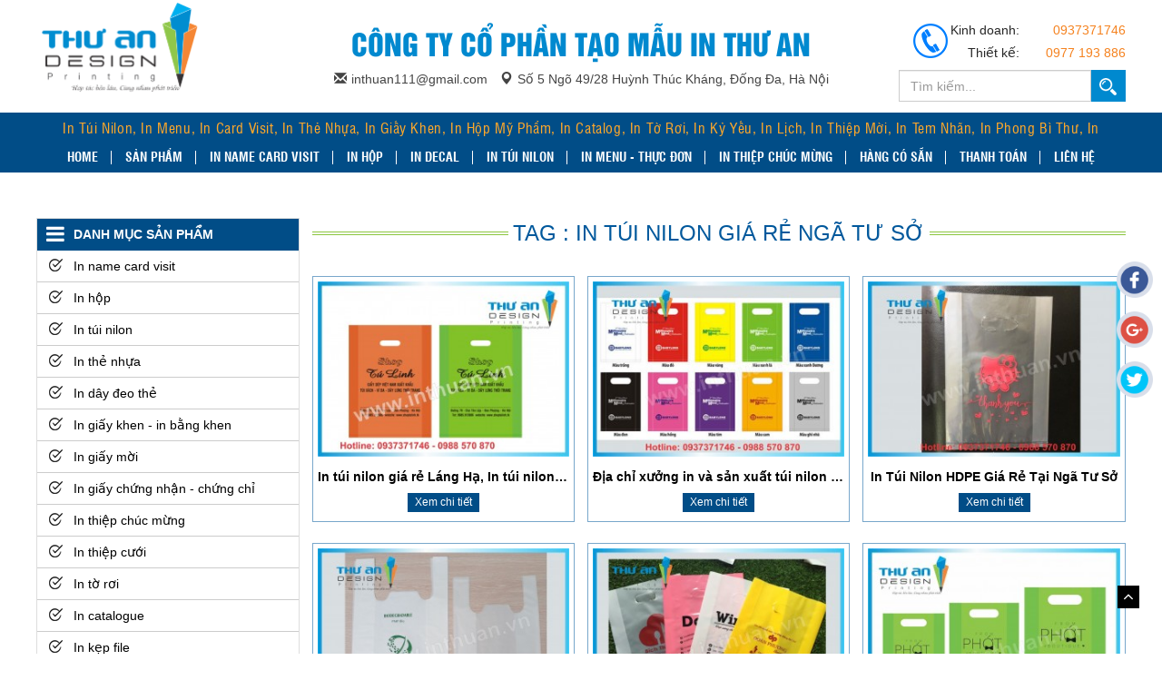

--- FILE ---
content_type: text/html; charset=UTF-8
request_url: http://inthuan.vn/tag/in-tui-nilon-gia-re-nga-tu-so/219.html
body_size: 11814
content:
<!DOCTYPE html>

<html xmlns:fb='http://www.facebook.com/2008/fbml' xml:lang='vi' lang='vi-vn'>


<head>
    <link rel="alternate" hreflang="vi-vn" href="http://inthuan.vn/" />
    <meta charset="utf-8">

    <meta http-equiv="X-UA-Compatible" content="IE=edge">

    <meta name="viewport" content="width=device-width, initial-scale=1">

    <title>In túi nilon giá rẻ Ngã Tư Sở</title>

    <link rel="shortcut icon" href="http://inthuan.vn/upload/img/in-nhanh-thu-an-in-gia-re.png"/>

    <meta name='description'

          content='Công Ty In Nhanh Thư An In nhanh lấy ngay trên mọi chất liệu, in nhanh giá rẻ lấy ngay, thiết kế miễn phí. In Nhanh Thư An chuyên in ấn phong bì, in lịch tết, in bao bì, in giấy khen, in catalogue, in tờ rơi, in card visit, in tem nhãn, in hộp, in túi nilon, In Menu, In chứng chỉ, In Kỷ yếu, In voucher, In card visit trên mọi chất liệu...'/>

    <meta name='keywords'

          content='in nhanh gia re, thiet ke nhanh mien phi, in nhanh thu an, in lay luon'/>

    <meta name='robots' content='index,follow'/>

    <meta name='revisit-after' content='1 days'/>



    <!--    for facebook-->

    <meta property="og:title"

          content="In túi nilon giá rẻ Ngã Tư Sở"/>

    <meta property="og:site_name" content="CÔNG TY CỔ PHẦN TẠO MẪU IN THƯ AN"/>

    <meta property="og:url" content="http://inthuan.vn/tag/in-tui-nilon-gia-re-nga-tu-so/219.html"/>

    <meta property="og:description"

          content="Công Ty In Nhanh Thư An In nhanh lấy ngay trên mọi chất liệu, in nhanh giá rẻ lấy ngay, thiết kế miễn phí. In Nhanh Thư An chuyên in ấn phong bì, in lịch tết, in bao bì, in giấy khen, in catalogue, in tờ rơi, in card visit, in tem nhãn, in hộp, in túi nilon, In Menu, In chứng chỉ, In Kỷ yếu, In voucher, In card visit trên mọi chất liệu..."/>

    <meta property="og:type" content="article"/>

    <meta property="og:image" content="upload/img/in-nhanh-thu-an-in-gia-re.png"/>



    <meta property="og:locale" content="vi"/>

    <meta property="fb:app_id" content="1242938082437949"/>

    <meta property="fb:admins" content="100001308151515"/>

    <!-- for Twitter -->

    <meta name="twitter:card"

          content="Công Ty In Nhanh Thư An In nhanh lấy ngay trên mọi chất liệu, in nhanh giá rẻ lấy ngay, thiết kế miễn phí. In Nhanh Thư An chuyên in ấn phong bì, in lịch tết, in bao bì, in giấy khen, in catalogue, in tờ rơi, in card visit, in tem nhãn, in hộp, in túi nilon, In Menu, In chứng chỉ, In Kỷ yếu, In voucher, In card visit trên mọi chất liệu..."/>

    <meta name="twitter:title"

          content="In túi nilon giá rẻ Ngã Tư Sở"/>

    <meta name="twitter:description"

          content="Công Ty In Nhanh Thư An In nhanh lấy ngay trên mọi chất liệu, in nhanh giá rẻ lấy ngay, thiết kế miễn phí. In Nhanh Thư An chuyên in ấn phong bì, in lịch tết, in bao bì, in giấy khen, in catalogue, in tờ rơi, in card visit, in tem nhãn, in hộp, in túi nilon, In Menu, In chứng chỉ, In Kỷ yếu, In voucher, In card visit trên mọi chất liệu..."/>

    <meta name="twitter:image"

          content="http://inthuan.vn/upload/img/in-nhanh-thu-an-in-gia-re.png"/>

    <link rel="canonical" href="http://inthuan.vn/tag/in-tui-nilon-gia-re-nga-tu-so/219.html" />

    <link href="http://inthuan.vn/assets/css/front_end/bootstrap.min.css" rel="stylesheet"/>

    <link href="http://inthuan.vn/assets/css/front_end/font-awesome.css" rel="stylesheet"/>

    <link href="http://inthuan.vn/assets/css/front_end/owl.carousel2.css" rel="stylesheet"/>

    <link href="http://inthuan.vn/assets/css/front_end/owl.theme2.css" rel="stylesheet"/>

    <link href="http://inthuan.vn/assets/css/front_end/menu-2.css" rel="stylesheet"/>

    <link href="http://inthuan.vn/assets/css/front_end/style00.css" rel="stylesheet"/>

    <link href="http://inthuan.vn/assets/css/front_end/setmedia.css" rel="stylesheet"/>

    <link href="http://inthuan.vn/assets/css/front_end/hover.css" rel="stylesheet"/>



    <script type="text/javascript" src="http://inthuan.vn/assets/js/front_end/jquery-1.11.1.min.js"></script>

    <script type="text/javascript" src="http://inthuan.vn/assets/js/front_end/bootstrap.min.js"></script>

    <script type="text/javascript" src="http://inthuan.vn/assets/js/front_end/menu-2.js"></script>

    <script type="text/javascript" src="http://inthuan.vn/assets/js/front_end/style-img.js"></script>

<!-- Global site tag (gtag.js) - Google Analytics -->
<script async src="https://www.googletagmanager.com/gtag/js?id=UA-113142197-1"></script>
<script>
  window.dataLayer = window.dataLayer || [];
  function gtag(){dataLayer.push(arguments);}
  gtag('js', new Date());

  gtag('config', 'UA-113142197-1');
</script>


</head>

<div id="fb-root"></div>

<script>(function(d, s, id) {

  var js, fjs = d.getElementsByTagName(s)[0];

  if (d.getElementById(id)) return;

  js = d.createElement(s); js.id = id;

  js.src = "//connect.facebook.net/vi_VN/sdk.js#xfbml=1&version=v2.8";

  fjs.parentNode.insertBefore(js, fjs);

}(document, 'script', 'facebook-jssdk'));</script>

<script type="text/javascript">

    window.___gcfg = {lang: 'vi'};



    (function() {

        var po = document.createElement('script'); po.type = 'text/javascript'; po.async = true;

        po.src = 'https://apis.google.com/js/plusone.js';

        var s = document.getElementsByTagName('script')[0]; s.parentNode.insertBefore(po, s);

    })();

</script>

<header id="header">

    <div class="menu_mb butt_mobile visible-xs visible-sm clearfix">

        <button class="nav-toggle">

            <div class="icon-menu">

                <span class="line line-1"></span>

                <span class="line line-2"></span>

                <span class="line line-3"></span>

            </div>

        </button>

        <div class="text-center">

            <a href="http://inthuan.vn/"><img class="img_logo_mb" src="http://inthuan.vn/upload/img/in-nhanh-thu-an-in-gia-re.png" title="Logo CÔNG TY CỔ PHẦN TẠO MẪU IN THƯ AN" alt="Logo CÔNG TY CỔ PHẦN TẠO MẪU IN THƯ AN"/></a>

        </div>

    </div><!-- /menu_mb -->

    <div class="clearfix clearfix-60 visible-sm visible-xs"></div>

    <div class="qts_head_top">

        <div class="container">

            <div class="row_pc">

                <div class="col-md-3 hidden-sm hidden-xs">

                    <div class="row">

                        <span class="logo_pc">

                            <a href="http://inthuan.vn/"><img src="http://inthuan.vn/upload/img/in-nhanh-thu-an-in-gia-re.png" title="Logo CÔNG TY CỔ PHẦN TẠO MẪU IN THƯ AN" alt="Logo CÔNG TY CỔ PHẦN TẠO MẪU IN THƯ AN"></a>

                        </span>

                    </div>

                </div>

                <div class="col-md-6 col-xs-12">

                    <div class="row">

                        <div class="slogan_cpn_hd hidden-sm hidden-xs">

                            <p class="slogan_main_hd">CÔNG TY CỔ PHẦN TẠO MẪU IN THƯ AN</p>

                            <p class="des_slogan_hd">

                                <span class="email_hd"><i class="glyphicon glyphicon-envelope" ></i>inthuan111@gmail.com</span>

                                <span class="add_hd"><i class="glyphicon glyphicon-map-marker"></i>Số 5 Ngõ 49/28 Huỳnh Thúc Kháng, Đống Đa, Hà Nội</span>

                            </p>

                        </div>

                    </div>

                </div>

                <div class="col-md-3 col-xs-12">

                    <div class="row">

                        <div class="hotline_hd">

                            <p><span>Kinh doanh:</span><a href="tel:0937371746  ">0937371746  </a></p>

                            <div class="clearfix"></div>

                            <p>  <span>Thiết kế:</span><a href="tel:0977 193 886">0977 193 886</a> </p>

                        </div>

                        <div class="clearfix"></div>

                        <form class="form_search" method="get" action="http://inthuan.vn/tim-kiem">

                            <div class="input-group">

                                <input type="text" class="form-control" name="s" placeholder="Tìm kiếm...">

                                  <span class="input-group-btn">

                                    <button class="btn btn-default" type="submit"><img src="http://inthuan.vn/assets/css/img/arch.png" title="Tìm kiếm" alt="Tìm kiếm"></button>

                                    </span>

                            </div><!-- /input-group -->

                        </form>

                    </div>

                </div>

            </div>

        </div>

    </div>

    <section class="qts_head_mid sticky-header clearfix">

        <div class="container">

            <div class="row_pc">

                <div class="col-md-12 col-xs-12">

                    <div class="prod_hd hidden-xs">

                        In Túi Nilon, In Menu, In Card Visit, In Thẻ Nhựa, In Giấy Khen, In Hộp Mỹ Phẩm, In Catalog, In Tờ Rơi, In Kỷ Yếu, In Lịch, In Thiệp Mời, In Tem Nhãn, In Phong Bì Thư, In Poster
                    </div>

                    <div class="menu_main">

                        <nav class="nav is-fixed" role="navigation">

                            <div class="wrapper wrapper-flush">

                                <div class="nav-container">

                                    <ul class="nav-menu menu">
						
						<li class="menu-item "><a class="menu-link" href="http://inthuan.vn/"> Home</a></li><li class="menu-item"><a class="menu-link" href="http://inthuan.vn/san-pham.html">Sản Phẩm</a><ul class="nav-dropdown rm-m"><li class="menu-item"><a class="menu-link" href="http://inthuan.vn/in-tui-giay">In túi giấy</a></li><li class="menu-item"><a class="menu-link" href="http://inthuan.vn/in-so-bia-da.html">In sổ bìa da</a></li><li class="menu-item"><a class="menu-link" href="http://inthuan.vn/in-phieu-xuat-kho-nhap-kho.html">In phiếu xuất kho - nhập kho</a></li><li class="menu-item"><a class="menu-link" href="http://inthuan.vn/in-order.html">In order</a></li><li class="menu-item"><a class="menu-link" href="http://inthuan.vn/in-hoa-don.html">In hóa đơn</a></li><li class="menu-item"><a class="menu-link" href="http://inthuan.vn/in-tui-vai-khong-det.html">In túi vải không dệt</a></li><li class="menu-item"><a class="menu-link" href="http://inthuan.vn/in-bao-bi-dung-gao.html">In bao bì đựng gạo</a></li><li class="menu-item"><a class="menu-link" href="http://inthuan.vn/in-bao-tai-dua.html">In bao tải dứa</a></li><li class="menu-item"><a class="menu-link" href="http://inthuan.vn/in-lua-simili.html">In lụa simili</a></li><li class="menu-item"><a class="menu-link" href="http://inthuan.vn/in-standee-chan-x.html">In standee - chân X</a></li><li class="menu-item"><a class="menu-link" href="http://inthuan.vn/in-hop-carton-lanh.html">In hộp carton lạnh</a></li><li class="menu-item"><a class="menu-link" href="http://inthuan.vn/in-hop-carton-song.html">In hộp carton sóng</a></li><li class="menu-item"><a class="menu-link" href="http://inthuan.vn/in-mac.html">In mác</a><ul class="nav-dropdown rm-m"><li class="menu-item"><a class="menu-link" href="http://inthuan.vn/in-mac-nhom-mac-dong-mac-thiec.html">In mác nhôm - mác đồng - mác thiếc</a></li><li class="menu-item"><a class="menu-link" href="http://inthuan.vn/in-mac-vai.html">In mác vải</a></li><li class="menu-item"><a class="menu-link" href="http://inthuan.vn/in-mac-giay.html">In mác giấy</a></li></ul></li><li class="menu-item"><a class="menu-link" href="http://inthuan.vn/in-bang-bien.html">In bảng biển</a></li><li class="menu-item"><a class="menu-link" href="http://inthuan.vn/in-tranh-phong-thuy.html">In tranh phong thủy</a></li><li class="menu-item"><a class="menu-link" href="http://inthuan.vn/in-so-co-dong.html">In sổ cổ đông</a></li><li class="menu-item"><a class="menu-link" href="http://inthuan.vn/in-bat.html">In bạt</a><ul class="nav-dropdown rm-m"><li class="menu-item"><a class="menu-link" href="http://inthuan.vn/in-bat-dam-cuoi.html">In bạt đám cưới</a></li><li class="menu-item"><a class="menu-link" href="http://inthuan.vn/in-bat-sinh-nhat.html">In bạt sinh nhật</a></li><li class="menu-item"><a class="menu-link" href="http://inthuan.vn/in-bat-hoi-nghi-su-kien.html">In bạt hội nghị sự kiện</a></li></ul></li><li class="menu-item"><a class="menu-link" href="http://inthuan.vn/in-qua-tang.html">In quà tặng</a><ul class="nav-dropdown rm-m"><li class="menu-item"><a class="menu-link" href="http://inthuan.vn/in-anh-go.html">In ảnh gỗ</a></li><li class="menu-item"><a class="menu-link" href="http://inthuan.vn/in-anh-pha-le.html">In ảnh pha lê</a></li><li class="menu-item"><a class="menu-link" href="http://inthuan.vn/in-anh-kinh.html">In ảnh kính</a></li><li class="menu-item"><a class="menu-link" href="http://inthuan.vn/in-anh-len-dia.html">In ảnh lên đĩa</a></li><li class="menu-item"><a class="menu-link" href="http://inthuan.vn/in-anh-len-coc.html">In ảnh lên cốc</a></li><li class="menu-item"><a class="menu-link" href="http://inthuan.vn/in-co-luu-niem.html">In cờ lưu niệm</a></li><li class="menu-item"><a class="menu-link" href="http://inthuan.vn/in-bang-ron-khai-truong.html">In băng rôn khai trương</a></li></ul></li><li class="menu-item"><a class="menu-link" href="http://inthuan.vn/in-voucher.html">In voucher</a></li><li class="menu-item"><a class="menu-link" href="http://inthuan.vn/in-lich.html">In lịch</a><ul class="nav-dropdown rm-m"><li class="menu-item"><a class="menu-link" href="http://inthuan.vn/in-lich-phoi.html">In lịch phôi</a></li><li class="menu-item"><a class="menu-link" href="http://inthuan.vn/in-lich-cho-be.html">In lịch cho bé</a></li><li class="menu-item"><a class="menu-link" href="http://inthuan.vn/in-lich-doc-quyen.html">In lịch độc quyền</a></li><li class="menu-item"><a class="menu-link" href="http://inthuan.vn/in-lich-gia-dinh.html">In lịch gia đình</a></li></ul></li><li class="menu-item"><a class="menu-link" href="http://inthuan.vn/in-tem.html">In tem</a><ul class="nav-dropdown rm-m"><li class="menu-item"><a class="menu-link" href="http://inthuan.vn/in-tem-vo.html">In tem vỡ</a></li><li class="menu-item"><a class="menu-link" href="http://inthuan.vn/in-tem-ngu-sac.html">in tem ngũ sắc</a></li><li class="menu-item"><a class="menu-link" href="http://inthuan.vn/in-tem-bay-mau.html">In tem bảy màu</a></li><li class="menu-item"><a class="menu-link" href="http://inthuan.vn/in-tem-nhua-phu-epoxy.html">In tem nhựa phủ epoxy</a></li><li class="menu-item"><a class="menu-link" href="http://inthuan.vn/in-mica-san.html">In mica sần</a></li></ul></li><li class="menu-item"><a class="menu-link" href="http://inthuan.vn/in-thiep-cuoi.html">In thiệp cưới</a></li><li class="menu-item"><a class="menu-link" href="http://inthuan.vn/in-to-roi.html">In tờ rơi</a></li><li class="menu-item"><a class="menu-link" href="http://inthuan.vn/in-catalogue.html">In catalogue</a></li><li class="menu-item"><a class="menu-link" href="http://inthuan.vn/in-kep-file.html">In kẹp file</a></li><li class="menu-item"><a class="menu-link" href="http://inthuan.vn/in-ky-yeu.html">In kỷ yếu</a></li><li class="menu-item"><a class="menu-link" href="http://inthuan.vn/in-thung-carton.html">In thùng carton</a></li><li class="menu-item"><a class="menu-link" href="http://inthuan.vn/in-phong-bi.html">In phong bì</a></li><li class="menu-item"><a class="menu-link" href="http://inthuan.vn/in-tieu-de-thu.html">In tiêu đề thư</a></li><li class="menu-item"><a class="menu-link" href="http://inthuan.vn/in-poster.html">In Poster</a></li><li class="menu-item"><a class="menu-link" href="http://inthuan.vn/in-day-deo-the.html">In dây đeo thẻ</a></li><li class="menu-item"><a class="menu-link" href="http://inthuan.vn/in-giay-khen-bang-khen.html">In giấy khen - bằng khen</a></li><li class="menu-item"><a class="menu-link" href="http://inthuan.vn/in-giay-moi.html">In giấy mời</a></li><li class="menu-item"><a class="menu-link" href="http://inthuan.vn/in-giay-chung-nhan-chung-chi.html">In giấy chứng nhận - chứng chỉ</a></li><li class="menu-item"><a class="menu-link" href="http://inthuan.vn/in-the-nhua.html">In thẻ nhựa</a><ul class="nav-dropdown rm-m"><li class="menu-item"><a class="menu-link" href="http://inthuan.vn/in-the-nhan-vien.html">In thẻ nhân viên</a></li><li class="menu-item"><a class="menu-link" href="http://inthuan.vn/in-the-bao-hanh.html">In thẻ bảo hành</a></li><li class="menu-item"><a class="menu-link" href="http://inthuan.vn/in-the-hoc-sinh-sinh-vien.html">In thẻ học sinh - sinh viên</a></li><li class="menu-item"><a class="menu-link" href="http://inthuan.vn/in-the-vip.html">In thẻ vip</a></li><li class="menu-item"><a class="menu-link" href="http://inthuan.vn/in-the-khach-hang.html">In thẻ khách hàng</a></li></ul></li></ul></li><li class="menu-item"><a class="menu-link" href="http://inthuan.vn/in-name-card-visit.html">In name card visit</a><ul class="nav-dropdown rm-m"><li class="menu-item"><a class="menu-link" href="http://inthuan.vn/name-card-ep-kim-hoac-name-card-ep-nhu.html">Name Card ép kim hoặc Name card ép nhũ</a></li><li class="menu-item"><a class="menu-link" href="http://inthuan.vn/name-card-thuc-noi-name-card-nuong-noi.html">Name card thúc nổi, Name card nướng nổi</a></li><li class="menu-item"><a class="menu-link" href="http://inthuan.vn/in-name-card-nhua-trong">In Name card nhựa trong</a></li></ul></li><li class="menu-item"><a class="menu-link" href="http://inthuan.vn/in-hop.html">In hộp</a><ul class="nav-dropdown rm-m"><li class="menu-item"><a class="menu-link" href="http://inthuan.vn/in-hop-thuc-pham.html">In hộp thực phẩm</a></li><li class="menu-item"><a class="menu-link" href="http://inthuan.vn/in-hop-banh-trung-thu.html">In hộp bánh trung thu</a></li><li class="menu-item"><a class="menu-link" href="http://inthuan.vn/in-hop-dong-ho.html">In hộp đồng hồ</a></li><li class="menu-item"><a class="menu-link" href="http://inthuan.vn/in-hop-thuoc.html">In hộp thuốc</a></li><li class="menu-item"><a class="menu-link" href="http://inthuan.vn/in-hop-my-pham.html">In hộp mỹ phẩm</a></li><li class="menu-item"><a class="menu-link" href="http://inthuan.vn/in-hop-qua-tet.html">In hộp quà tết</a></li><li class="menu-item"><a class="menu-link" href="http://inthuan.vn/in-hop-qua-tang.html">In hộp quà tặng</a></li><li class="menu-item"><a class="menu-link" href="http://inthuan.vn/in-hop-ruou.html">In hộp rượu</a></li><li class="menu-item"><a class="menu-link" href="http://inthuan.vn/in-hop-dung-hoa-qua.html">In hộp đựng hoa quả</a></li><li class="menu-item"><a class="menu-link" href="http://inthuan.vn/in-hop-ao-so-mi.html">In hộp áo sơ mi</a></li><li class="menu-item"><a class="menu-link" href="http://inthuan.vn/in-hop-banh-pizza.html">In hộp bánh pizza</a></li><li class="menu-item"><a class="menu-link" href="http://inthuan.vn/in-hop-giay.html">In hộp giấy</a></li><li class="menu-item"><a class="menu-link" href="http://inthuan.vn/in-hop-ship-code.html">In hộp ship code</a></li><li class="menu-item"><a class="menu-link" href="http://inthuan.vn/in-hop-che-cafe.html">In hộp chè - cafe</a></li><li class="menu-item"><a class="menu-link" href="http://inthuan.vn/in-hop-banh-sinh-nhat.html">In hộp bánh sinh nhật</a></li><li class="menu-item"><a class="menu-link" href="http://inthuan.vn/in-hop-trang-suc.html">In hộp trang sức</a></li></ul></li><li class="menu-item"><a class="menu-link" href="http://inthuan.vn/in-decal.html">In decal </a><ul class="nav-dropdown rm-m"><li class="menu-item"><a class="menu-link" href="http://inthuan.vn/in-decal-giay.html">In decal giấy</a></li><li class="menu-item"><a class="menu-link" href="http://inthuan.vn/in-decal-trong.html">In decal trong</a></li><li class="menu-item"><a class="menu-link" href="http://inthuan.vn/in-decal-nhua">In decal nhựa</a></li><li class="menu-item"><a class="menu-link" href="http://inthuan.vn/in-decal-pp.html">In decal PP</a></li><li class="menu-item"><a class="menu-link" href="http://inthuan.vn/in-decal-backlit-xuyen-sang.html">In decal backlit xuyên sáng</a></li><li class="menu-item"><a class="menu-link" href="http://inthuan.vn/in-decal-thiec.html">In decal thiếc</a></li></ul></li><li class="menu-item"><a class="menu-link" href="http://inthuan.vn/in-tui-nilon.html">In túi nilon</a><ul class="nav-dropdown rm-m"><li class="menu-item"><a class="menu-link" href="http://inthuan.vn/in-tui-nilon.html">Đại lý túi Zip </a></li><li class="menu-item"><a class="menu-link" href="http://inthuan.vn/in-tui-hd-pe.html">In túi HD - PE</a></li><li class="menu-item"><a class="menu-link" href="http://inthuan.vn/in-tui-mang-ghep-phuc-hop.html">In túi màng ghép phức hợp</a></li><li class="menu-item"><a class="menu-link" href="http://inthuan.vn/in-tui-sieu-thi.html">In túi siêu thị</a></li></ul></li><li class="menu-item"><a class="menu-link" href="http://inthuan.vn/in-menu-thuc-don.html">In menu - thực đơn</a></li><li class="menu-item"><a class="menu-link" href="http://inthuan.vn/in-thiep-chuc-mung.html">In thiệp chúc mừng</a><ul class="nav-dropdown rm-m"><li class="menu-item"><a class="menu-link" href="http://inthuan.vn/in-thiep-chuc-mung-20-10.html">In thiệp chúc mừng 20 - 10</a></li><li class="menu-item"><a class="menu-link" href="http://inthuan.vn/in-thiep-chuc-mung-8-3.html">In thiệp chúc mừng 8 - 3</a></li><li class="menu-item"><a class="menu-link" href="http://inthuan.vn/in-thiep-chuc-mung-20-11.html">In thiệp chúc mừng 20 - 11</a></li><li class="menu-item"><a class="menu-link" href="http://inthuan.vn/in-thiep-chuc-tet.html">In thiệp chúc tết</a></li><li class="menu-item"><a class="menu-link" href="http://inthuan.vn/in-thiep-chuc-mung-giang-sinh.html">In thiệp chúc mừng giáng sinh </a></li></ul></li><li class="menu-item"><a class="menu-link" href="http://inthuan.vn/hang-co-san.html">Hàng có sẵn</a></li><li class="menu-item"><a class="menu-link" href="http://inthuan.vn/thanh-toan.html">Thanh toán</a></li><li class="menu-item"><a class="menu-link" href="http://inthuan.vn/lien-he.html">Liên hệ</a></li></ul>
                                </div>

                            </div>

                        </nav>

                    </div>

                </div>

            </div>

        </div>

    </section>

    <div class="clearfix"></div>

    
    <div class="clearfix"></div>

</header>

<!-- end header-->



<div class="clearix clearfix-50"></div>

    

<!-- code menu -->

<script>

    jQuery('.rm-m').parent().addClass('has-dropdown');

</script>
<h1 class="hidden"> In túi nilon giá rẻ Ngã Tư Sở</h1>
<article id="body_home">
	<div class="container">
		<div class="row_pc">
			<div class="row_7">
				<section class="col-md-9 col-md-push-3 col-xs-12">
					<div class="row_8">
						<div class="qts_right_content">
							<div class="tit_home"><a href="">Tag : In túi nilon giá rẻ Ngã Tư Sở</a></div>
							<div class="clearfix clearfix-30"></div>
							<div class="row_7">
																	<div class="col-sm-4 col-xs-6 col-480-12">
										<div class="row_8">
											<div class="box_prod">
												<a href="http://inthuan.vn/in-tui-nilon-gia-re-lang-ha-in-tui-nilon-gia-re-nga-tu-so-in-tui-nilon-gia-re-ba-dinh.html" class="img_prod h_69655">
																											<img class="w_100" src="http://inthuan.vn/upload/img/products/26052018/thumbnail_1_in-tui-nilon-re-dep-dong-da.jpg" alt="In túi nilon giá rẻ Láng Hạ, In túi nilon giá rẻ Ngã Tư Sở, In túi nilon giá rẻ Ba Đình" title="In túi nilon giá rẻ Láng Hạ, In túi nilon giá rẻ Ngã Tư Sở, In túi nilon giá rẻ Ba Đình">
																									</a>
												<h3 class="name_prod"><a href="http://inthuan.vn/in-tui-nilon-gia-re-lang-ha-in-tui-nilon-gia-re-nga-tu-so-in-tui-nilon-gia-re-ba-dinh.html">In túi nilon giá rẻ Láng Hạ, In túi nilon giá rẻ Ngã Tư Sở, In túi nilon giá rẻ Ba Đình</a></h3>
												<a href="http://inthuan.vn/in-tui-nilon-gia-re-lang-ha-in-tui-nilon-gia-re-nga-tu-so-in-tui-nilon-gia-re-ba-dinh.html" class="view_dt">Xem chi tiết</a>
											</div>
										</div>
									</div>
																	<div class="col-sm-4 col-xs-6 col-480-12">
										<div class="row_8">
											<div class="box_prod">
												<a href="http://inthuan.vn/dia-chi-xuong-in-va-san-xuat-tui-nilon-day-dan-tai-dong-da.html" class="img_prod h_69655">
																											<img class="w_100" src="http://inthuan.vn/upload/img/products/26052020/thumbnail_1_nilon_shop47.jpg" alt="Địa chỉ xưởng in và sản xuất túi nilon dày dặn tại Đống Đa" title="Địa chỉ xưởng in và sản xuất túi nilon dày dặn tại Đống Đa">
																									</a>
												<h3 class="name_prod"><a href="http://inthuan.vn/dia-chi-xuong-in-va-san-xuat-tui-nilon-day-dan-tai-dong-da.html">Địa chỉ xưởng in và sản xuất túi nilon dày dặn tại Đống Đa</a></h3>
												<a href="http://inthuan.vn/dia-chi-xuong-in-va-san-xuat-tui-nilon-day-dan-tai-dong-da.html" class="view_dt">Xem chi tiết</a>
											</div>
										</div>
									</div>
																	<div class="col-sm-4 col-xs-6 col-480-12">
										<div class="row_8">
											<div class="box_prod">
												<a href="http://inthuan.vn/in-tui-nilon-hdpe-gia-re-tai-nga-tu-so.html" class="img_prod h_69655">
																											<img class="w_100" src="http://inthuan.vn/upload/img/products/17072020/thumbnail_1_nilon_shop3.jpg" alt="In Túi Nilon HDPE Giá Rẻ Tại Ngã Tư Sở" title="In Túi Nilon HDPE Giá Rẻ Tại Ngã Tư Sở">
																									</a>
												<h3 class="name_prod"><a href="http://inthuan.vn/in-tui-nilon-hdpe-gia-re-tai-nga-tu-so.html">In Túi Nilon HDPE Giá Rẻ Tại Ngã Tư Sở</a></h3>
												<a href="http://inthuan.vn/in-tui-nilon-hdpe-gia-re-tai-nga-tu-so.html" class="view_dt">Xem chi tiết</a>
											</div>
										</div>
									</div>
																	<div class="col-sm-4 col-xs-6 col-480-12">
										<div class="row_8">
											<div class="box_prod">
												<a href="http://inthuan.vn/xuong-san-xuat-in-an-bao-bi-tui-nilon-sieu-thi-tai-thanh-xuan.html" class="img_prod h_69655">
																											<img class="w_100" src="http://inthuan.vn/upload/img/products/28072020/thumbnail_1_túi_siêu_thị_2.jpg" alt="Xưởng sản xuất in ấn bao bì túi nilon siêu thị tại Thanh Xuân" title="Xưởng sản xuất in ấn bao bì túi nilon siêu thị tại Thanh Xuân">
																									</a>
												<h3 class="name_prod"><a href="http://inthuan.vn/xuong-san-xuat-in-an-bao-bi-tui-nilon-sieu-thi-tai-thanh-xuan.html">Xưởng sản xuất in ấn bao bì túi nilon siêu thị tại Thanh Xuân</a></h3>
												<a href="http://inthuan.vn/xuong-san-xuat-in-an-bao-bi-tui-nilon-sieu-thi-tai-thanh-xuan.html" class="view_dt">Xem chi tiết</a>
											</div>
										</div>
									</div>
																	<div class="col-sm-4 col-xs-6 col-480-12">
										<div class="row_8">
											<div class="box_prod">
												<a href="http://inthuan.vn/ngo-ngang-voi-loi-ich-khong-ngo-cua-viec-in-tui-nilon-trong-chien-luoc-kinh-doanh.html" class="img_prod h_69655">
																											<img class="w_100" src="http://inthuan.vn/upload/img/products/06122020/thumbnail_1_nilonshop11.jpg" alt="Ngỡ ngàng với lợi ích không ngờ của việc in túi nilon trong chiến lược kinh doanh" title="Ngỡ ngàng với lợi ích không ngờ của việc in túi nilon trong chiến lược kinh doanh">
																									</a>
												<h3 class="name_prod"><a href="http://inthuan.vn/ngo-ngang-voi-loi-ich-khong-ngo-cua-viec-in-tui-nilon-trong-chien-luoc-kinh-doanh.html">Ngỡ ngàng với lợi ích không ngờ của việc in túi nilon trong chiến lược kinh doanh</a></h3>
												<a href="http://inthuan.vn/ngo-ngang-voi-loi-ich-khong-ngo-cua-viec-in-tui-nilon-trong-chien-luoc-kinh-doanh.html" class="view_dt">Xem chi tiết</a>
											</div>
										</div>
									</div>
																	<div class="col-sm-4 col-xs-6 col-480-12">
										<div class="row_8">
											<div class="box_prod">
												<a href="http://inthuan.vn/nhung-loi-ich-cua-tui-nilon-dia-chi-in-tui-ni-long-gia-re-tai-ha-noi.html" class="img_prod h_69655">
																											<img class="w_100" src="http://inthuan.vn/upload/img/products/11032021/thumbnail_1_nilon_shop_(4).jpg" alt="Những lợi ích của túi nilon |  Địa chỉ in túi ni lông giá rẻ tại Hà Nội" title="Những lợi ích của túi nilon |  Địa chỉ in túi ni lông giá rẻ tại Hà Nội">
																									</a>
												<h3 class="name_prod"><a href="http://inthuan.vn/nhung-loi-ich-cua-tui-nilon-dia-chi-in-tui-ni-long-gia-re-tai-ha-noi.html">Những lợi ích của túi nilon |  Địa chỉ in túi ni lông giá rẻ tại Hà Nội</a></h3>
												<a href="http://inthuan.vn/nhung-loi-ich-cua-tui-nilon-dia-chi-in-tui-ni-long-gia-re-tai-ha-noi.html" class="view_dt">Xem chi tiết</a>
											</div>
										</div>
									</div>
																	<div class="col-sm-4 col-xs-6 col-480-12">
										<div class="row_8">
											<div class="box_prod">
												<a href="http://inthuan.vn/chat-lieu-de-san-xuat-tui-nilon-la-gi-dia-chi-in-tui-nilon-gia-re-tai-ha-noi.html" class="img_prod h_69655">
																											<img class="w_100" src="http://inthuan.vn/upload/img/products/19042021/thumbnail_1_nilonshop4.jpg" alt="Chất liệu để sản xuất túi nilon là gì? Địa chỉ in túi nilon giá rẻ tại Hà Nội" title="Chất liệu để sản xuất túi nilon là gì? Địa chỉ in túi nilon giá rẻ tại Hà Nội">
																									</a>
												<h3 class="name_prod"><a href="http://inthuan.vn/chat-lieu-de-san-xuat-tui-nilon-la-gi-dia-chi-in-tui-nilon-gia-re-tai-ha-noi.html">Chất liệu để sản xuất túi nilon là gì? Địa chỉ in túi nilon giá rẻ tại Hà Nội</a></h3>
												<a href="http://inthuan.vn/chat-lieu-de-san-xuat-tui-nilon-la-gi-dia-chi-in-tui-nilon-gia-re-tai-ha-noi.html" class="view_dt">Xem chi tiết</a>
											</div>
										</div>
									</div>
															</div>
							<div class="clearfix clearfix-10"></div>
							<div class="phantrang_prod">
															</div>
						</div>
					</div>
				</section>
				<!--<script type="text/javascript" src="assets/js/front_end/jquery-3.1.1.min.js"></script>
<script type="text/javascript" src="assets/js/front_end/jquery-migrate.js"></script>-->

<section class="col-md-3 col-md-pull-9 col-xs-12">
    <div class="row_8">
        <div class="qts_left_content">
            <div class="menu_left_prod hidden-sm hidden-xs">
                                <h2 class="tit_left"><span>Danh mục sản phẩm</span>
                </h2>
                <ul class="menu_cate_prod_l">
                                        <li>
                        <a href="http://inthuan.vn/in-name-card-visit.html" class="cap1">In name card visit</a>
                                                <ul class="sub_menu_cate_prod">
                                                            <li><a href="http://inthuan.vn/name-card-ep-kim-hoac-name-card-ep-nhu.html">Name Card ép kim hoặc Name card ép nhũ</a></li>
                                                            <li><a href="http://inthuan.vn/name-card-thuc-noi-name-card-dap-noi-dap-chim.html">Name card thúc nổi, Name card dập nổi/ dập chìm</a></li>
                                                            <li><a href="http://inthuan.vn/name-card-nhua-trong.html">Name card nhựa trong</a></li>
                                                            <li><a href="http://inthuan.vn/name-card-giay-kraft-ha-noi.html">Name card giấy Kraft Hà Nội</a></li>
                                                    </ul>
                    </li>
                                        <li>
                        <a href="http://inthuan.vn/in-hop.html" class="cap1">In hộp</a>
                                                <ul class="sub_menu_cate_prod">
                                                            <li><a href="http://inthuan.vn/in-hop-banh-trung-thu.html">In hộp bánh trung thu</a></li>
                                                            <li><a href="http://inthuan.vn/in-hop-dong-ho.html">In hộp đồng hồ</a></li>
                                                            <li><a href="http://inthuan.vn/in-hop-thuoc.html">In hộp thuốc</a></li>
                                                            <li><a href="http://inthuan.vn/in-hop-my-pham.html">In hộp mỹ phẩm</a></li>
                                                            <li><a href="http://inthuan.vn/in-hop-qua-tet.html">In hộp quà tết</a></li>
                                                            <li><a href="http://inthuan.vn/in-hop-qua-tang.html">In hộp quà tặng</a></li>
                                                            <li><a href="http://inthuan.vn/in-hop-thuc-pham.html">In hộp thực phẩm</a></li>
                                                            <li><a href="http://inthuan.vn/in-hop-ruou.html">In hộp rượu</a></li>
                                                            <li><a href="http://inthuan.vn/in-hop-dung-hoa-qua.html">In hộp đựng hoa quả</a></li>
                                                            <li><a href="http://inthuan.vn/in-hop-ao-so-mi.html">In hộp áo sơ mi</a></li>
                                                            <li><a href="http://inthuan.vn/in-hop-banh-pizza.html">In hộp bánh pizza</a></li>
                                                            <li><a href="http://inthuan.vn/in-hop-giay.html">In hộp giầy</a></li>
                                                            <li><a href="http://inthuan.vn/in-hop-ship-code.html">In hộp ship code</a></li>
                                                            <li><a href="http://inthuan.vn/in-hop-che-cafe.html">In hộp chè - cafe</a></li>
                                                            <li><a href="http://inthuan.vn/in-hop-banh-sinh-nhat.html">In hộp bánh sinh nhật</a></li>
                                                            <li><a href="http://inthuan.vn/in-hop-trang-suc.html">In hộp trang sức</a></li>
                                                    </ul>
                    </li>
                                        <li>
                        <a href="http://inthuan.vn/in-tui-nilon.html" class="cap1">In túi nilon </a>
                                                <ul class="sub_menu_cate_prod">
                                                            <li><a href="http://inthuan.vn/in-tui-hd-pe.html">In túi HD - PE</a></li>
                                                            <li><a href="http://inthuan.vn/in-tui-mang-ghep-phuc-hop.html">In túi màng ghép phức hợp</a></li>
                                                            <li><a href="http://inthuan.vn/in-tui-sieu-thi.html">In túi siêu thị</a></li>
                                                            <li><a href="http://inthuan.vn/xuong-san-xuat-tui-zip-khoa-keo.html">Xưởng sản xuất túi zip khóa kéo</a></li>
                                                    </ul>
                    </li>
                                        <li>
                        <a href="http://inthuan.vn/in-the-nhua.html" class="cap1">In thẻ nhựa</a>
                                                <ul class="sub_menu_cate_prod">
                                                            <li><a href="http://inthuan.vn/in-the-nhan-vien.html">In thẻ nhân viên</a></li>
                                                            <li><a href="http://inthuan.vn/in-the-bao-hanh.html">In thẻ bảo hành</a></li>
                                                            <li><a href="http://inthuan.vn/in-the-hoc-sinh-sinh-vien.html">In thẻ học sinh - sinh viên</a></li>
                                                            <li><a href="http://inthuan.vn/in-the-vip.html">In thẻ vip</a></li>
                                                            <li><a href="http://inthuan.vn/in-the-khach-hang.html">In thẻ khách hàng</a></li>
                                                    </ul>
                    </li>
                                        <li>
                        <a href="http://inthuan.vn/in-day-deo-the.html" class="cap1">In dây đeo thẻ</a>
                                                <ul class="sub_menu_cate_prod">
                                                    </ul>
                    </li>
                                        <li>
                        <a href="http://inthuan.vn/in-giay-khen-in-bang-khen.html" class="cap1">In giấy khen - in bằng khen </a>
                                                <ul class="sub_menu_cate_prod">
                                                    </ul>
                    </li>
                                        <li>
                        <a href="http://inthuan.vn/in-giay-moi.html" class="cap1">In giấy mời</a>
                                                <ul class="sub_menu_cate_prod">
                                                    </ul>
                    </li>
                                        <li>
                        <a href="http://inthuan.vn/in-giay-chung-nhan-chung-chi.html" class="cap1">In giấy chứng nhận - chứng chỉ</a>
                                                <ul class="sub_menu_cate_prod">
                                                    </ul>
                    </li>
                                        <li>
                        <a href="http://inthuan.vn/in-thiep-chuc-mung.html" class="cap1">In thiệp chúc mừng</a>
                                                <ul class="sub_menu_cate_prod">
                                                            <li><a href="http://inthuan.vn/in-thiep-chuc-mung-20-10.html">In thiệp chúc mừng 20 - 10</a></li>
                                                            <li><a href="http://inthuan.vn/in-thiep-chuc-mung-8-3.html">In thiệp chúc mừng 8 - 3</a></li>
                                                            <li><a href="http://inthuan.vn/in-thiep-chuc-mung-20-11.html">In thiệp chúc mừng 20 - 11</a></li>
                                                            <li><a href="http://inthuan.vn/in-thiep-chuc-tet.html">In thiệp chúc tết</a></li>
                                                            <li><a href="http://inthuan.vn/in-thiep-chuc-mung-giang-sinh.html">In thiệp chúc mừng giáng sinh</a></li>
                                                    </ul>
                    </li>
                                        <li>
                        <a href="http://inthuan.vn/in-thiep-cuoi.html" class="cap1">In thiệp cưới</a>
                                                <ul class="sub_menu_cate_prod">
                                                    </ul>
                    </li>
                                        <li>
                        <a href="http://inthuan.vn/in-to-roi.html" class="cap1">In tờ rơi</a>
                                                <ul class="sub_menu_cate_prod">
                                                    </ul>
                    </li>
                                        <li>
                        <a href="http://inthuan.vn/in-catalogue.html" class="cap1">In catalogue</a>
                                                <ul class="sub_menu_cate_prod">
                                                            <li><a href="http://inthuan.vn/in-catalogue-lay-nhanh.html">In Catalogue lấy nhanh</a></li>
                                                            <li><a href="http://inthuan.vn/in-catalogue-so-luong-it.html">In Catalogue số lượng ít</a></li>
                                                    </ul>
                    </li>
                                        <li>
                        <a href="http://inthuan.vn/in-kep-file.html" class="cap1">In kẹp file</a>
                                                <ul class="sub_menu_cate_prod">
                                                    </ul>
                    </li>
                                        <li>
                        <a href="http://inthuan.vn/in-ky-yeu.html" class="cap1">In kỷ yếu</a>
                                                <ul class="sub_menu_cate_prod">
                                                    </ul>
                    </li>
                                        <li>
                        <a href="http://inthuan.vn/in-thung-carton.html" class="cap1">In thùng carton</a>
                                                <ul class="sub_menu_cate_prod">
                                                    </ul>
                    </li>
                                        <li>
                        <a href="http://inthuan.vn/in-phong-bi.html" class="cap1">In phong bì</a>
                                                <ul class="sub_menu_cate_prod">
                                                    </ul>
                    </li>
                                        <li>
                        <a href="http://inthuan.vn/in-tieu-de-thu.html" class="cap1">In tiêu đề thư</a>
                                                <ul class="sub_menu_cate_prod">
                                                    </ul>
                    </li>
                                        <li>
                        <a href="http://inthuan.vn/in-poster.html" class="cap1">In poster</a>
                                                <ul class="sub_menu_cate_prod">
                                                    </ul>
                    </li>
                                        <li>
                        <a href="http://inthuan.vn/in-decal.html" class="cap1">In decal </a>
                                                <ul class="sub_menu_cate_prod">
                                                            <li><a href="http://inthuan.vn/in-decal-giay.html">In decal giấy</a></li>
                                                            <li><a href="http://inthuan.vn/in-decal-trong.html">In decal trong</a></li>
                                                            <li><a href="http://inthuan.vn/in-decal-nhua.html">In decal nhựa</a></li>
                                                            <li><a href="http://inthuan.vn/in-decal-pp.html">In decal PP</a></li>
                                                            <li><a href="http://inthuan.vn/in-decal-backlit-xuyen-sang.html">In decal backlit xuyên sáng</a></li>
                                                            <li><a href="http://inthuan.vn/in-decal-thiec.html">In decal thiếc</a></li>
                                                    </ul>
                    </li>
                                        <li>
                        <a href="http://inthuan.vn/in-tem.html" class="cap1">In tem</a>
                                                <ul class="sub_menu_cate_prod">
                                                            <li><a href="http://inthuan.vn/in-tem-vo.html">In tem vỡ</a></li>
                                                            <li><a href="http://inthuan.vn/in-tem-ngu-sac.html">In tem ngũ sắc</a></li>
                                                            <li><a href="http://inthuan.vn/in-tem-bay-mau.html">In tem bảy màu</a></li>
                                                            <li><a href="http://inthuan.vn/in-tem-nhua-phu-epoxy.html">In tem nhựa phủ epoxy</a></li>
                                                            <li><a href="http://inthuan.vn/in-mica-san.html">In mica sần</a></li>
                                                    </ul>
                    </li>
                                        <li>
                        <a href="http://inthuan.vn/in-lich.html" class="cap1">In lịch</a>
                                                <ul class="sub_menu_cate_prod">
                                                            <li><a href="http://inthuan.vn/in-lich-phoi.html">In lịch phôi</a></li>
                                                            <li><a href="http://inthuan.vn/in-lich-cho-be.html">In lịch cho bé</a></li>
                                                            <li><a href="http://inthuan.vn/in-lich-doc-quyen.html">In lịch độc quyền</a></li>
                                                            <li><a href="http://inthuan.vn/in-lich-gia-dinh.html">In lịch gia đình</a></li>
                                                    </ul>
                    </li>
                                        <li>
                        <a href="http://inthuan.vn/in-voucher.html" class="cap1">In voucher</a>
                                                <ul class="sub_menu_cate_prod">
                                                    </ul>
                    </li>
                                        <li>
                        <a href="http://inthuan.vn/in-qua-tang.html" class="cap1">In quà tặng</a>
                                                <ul class="sub_menu_cate_prod">
                                                            <li><a href="http://inthuan.vn/in-anh-go.html">In ảnh gỗ</a></li>
                                                            <li><a href="http://inthuan.vn/in-anh-pha-le.html">In ảnh pha lê</a></li>
                                                            <li><a href="http://inthuan.vn/in-anh-kinh.html">In ảnh kính</a></li>
                                                            <li><a href="http://inthuan.vn/in-anh-len-dia.html">In ảnh lên đĩa</a></li>
                                                            <li><a href="http://inthuan.vn/in-anh-len-coc.html">In ảnh lên cốc</a></li>
                                                            <li><a href="http://inthuan.vn/in-co-luu-niem.html">In cờ lưu niệm</a></li>
                                                            <li><a href="http://inthuan.vn/in-bang-ron-khai-truong.html">In băng rôn khai trương</a></li>
                                                    </ul>
                    </li>
                                        <li>
                        <a href="http://inthuan.vn/thiet-ke-in-backrop-banner.html" class="cap1">Thiết kế in backrop  banner</a>
                                                <ul class="sub_menu_cate_prod">
                                                            <li><a href="http://inthuan.vn/thiet-ke-in-backrop-dam-cuoi.html">Thiết kế in backrop đám cưới</a></li>
                                                            <li><a href="http://inthuan.vn/thiet-ke-in-backrop-sinh-nhat.html">Thiết kế in backrop sinh nhật</a></li>
                                                            <li><a href="http://inthuan.vn/thiet-ke-in-backrop-hoi-nghi-su-kien.html">Thiết kế in backrop hội nghị sự kiện</a></li>
                                                    </ul>
                    </li>
                                        <li>
                        <a href="http://inthuan.vn/thiet-ke-in-bang-bien.html" class="cap1">Thiết kế in bảng biển</a>
                                                <ul class="sub_menu_cate_prod">
                                                    </ul>
                    </li>
                                        <li>
                        <a href="http://inthuan.vn/in-tranh-phong-thuy.html" class="cap1">In tranh phong thủy</a>
                                                <ul class="sub_menu_cate_prod">
                                                    </ul>
                    </li>
                                        <li>
                        <a href="http://inthuan.vn/in-so-co-dong.html" class="cap1">In sổ cổ đông</a>
                                                <ul class="sub_menu_cate_prod">
                                                    </ul>
                    </li>
                                        <li>
                        <a href="http://inthuan.vn/in-menu-thuc-don.html" class="cap1">In menu - thực đơn</a>
                                                <ul class="sub_menu_cate_prod">
                                                    </ul>
                    </li>
                                        <li>
                        <a href="http://inthuan.vn/in-mac.html" class="cap1">In mác</a>
                                                <ul class="sub_menu_cate_prod">
                                                            <li><a href="http://inthuan.vn/in-mac-nhom-mac-dong-mac-thiec.html">In mác nhôm - mác đồng - mác thiếc</a></li>
                                                            <li><a href="http://inthuan.vn/in-mac-vai.html">In mác vải</a></li>
                                                            <li><a href="http://inthuan.vn/in-mac-giay.html">In mác giấy</a></li>
                                                    </ul>
                    </li>
                                        <li>
                        <a href="http://inthuan.vn/in-tui-vai-khong-det.html" class="cap1">In túi vải không dệt</a>
                                                <ul class="sub_menu_cate_prod">
                                                    </ul>
                    </li>
                                        <li>
                        <a href="http://inthuan.vn/in-hoa-don.html" class="cap1">In hóa đơn</a>
                                                <ul class="sub_menu_cate_prod">
                                                    </ul>
                    </li>
                                        <li>
                        <a href="http://inthuan.vn/in-hoa-don-phieu-thu-chi-xuat-nhap-kho.html" class="cap1"> In hóa đơn, phiếu thu-chi, xuất-nhập kho</a>
                                                <ul class="sub_menu_cate_prod">
                                                    </ul>
                    </li>
                                        <li>
                        <a href="http://inthuan.vn/in-order.html" class="cap1">In order</a>
                                                <ul class="sub_menu_cate_prod">
                                                    </ul>
                    </li>
                                        <li>
                        <a href="http://inthuan.vn/in-tui-giay.html" class="cap1">In túi giấy</a>
                                                <ul class="sub_menu_cate_prod">
                                                    </ul>
                    </li>
                                        <li>
                        <a href="http://inthuan.vn/in-so-bia-da.html" class="cap1">In sổ bìa da</a>
                                                <ul class="sub_menu_cate_prod">
                                                    </ul>
                    </li>
                                        <li>
                        <a href="http://inthuan.vn/in-lua-simili.html" class="cap1">In lụa simili</a>
                                                <ul class="sub_menu_cate_prod">
                                                    </ul>
                    </li>
                                        <li>
                        <a href="http://inthuan.vn/in-standee-chan-x.html" class="cap1">In standee - chân X</a>
                                                <ul class="sub_menu_cate_prod">
                                                    </ul>
                    </li>
                                        <li>
                        <a href="http://inthuan.vn/in-bao-tai-dua.html" class="cap1">In bao tải dứa</a>
                                                <ul class="sub_menu_cate_prod">
                                                    </ul>
                    </li>
                                        <li>
                        <a href="http://inthuan.vn/in-bao-bi-dung-gao.html" class="cap1">In bao bì đựng gạo</a>
                                                <ul class="sub_menu_cate_prod">
                                                    </ul>
                    </li>
                                        <li>
                        <a href="http://inthuan.vn/in-hop-carton-lanh.html" class="cap1">In hộp carton lạnh</a>
                                                <ul class="sub_menu_cate_prod">
                                                    </ul>
                    </li>
                                        <li>
                        <a href="http://inthuan.vn/in-hop-carton-song.html" class="cap1">In hộp carton sóng</a>
                                                <ul class="sub_menu_cate_prod">
                                                    </ul>
                    </li>
                                        <li>
                        <a href="http://inthuan.vn/hang-co-san.html" class="cap1">Hàng có sẵn</a>
                                                <ul class="sub_menu_cate_prod">
                                                    </ul>
                    </li>
                                        <li>
                        <a href="http://inthuan.vn/in-bao-li-xi.html" class="cap1">In bao lì xì</a>
                                                <ul class="sub_menu_cate_prod">
                                                    </ul>
                    </li>
                                        <li>
                        <a href="http://inthuan.vn/in-tui-banh-my-tui-banh-my-co-san.html" class="cap1">In Túi Bánh mỳ - Túi Bánh Mỳ có sẵn</a>
                                                <ul class="sub_menu_cate_prod">
                                                    </ul>
                    </li>
                                        <li>
                        <a href="http://inthuan.vn/nhan-vo-in-hinh.html" class="cap1">Nhãn vở in hình </a>
                                                <ul class="sub_menu_cate_prod">
                                                    </ul>
                    </li>
                                        <li>
                        <a href="http://inthuan.vn/tui-zip-khoa-keo.html" class="cap1">Xưởng sản xuất túi zip khóa kéo</a>
                                                <ul class="sub_menu_cate_prod">
                                                    </ul>
                    </li>
                                        <li>
                        <a href="http://inthuan.vn/in-huy-hieu-the-nhan-vien.html" class="cap1">In huy hiệu - thẻ nhân viên</a>
                                                <ul class="sub_menu_cate_prod">
                                                    </ul>
                    </li>
                                    </ul>
                            </div>
                            <div class="prod_hot_left">
                    <h2 class="tit_cate_left"><a href="http://inthuan.vn/san-pham-tieu-bieu">SẢN PHẨM tiêu biểu</a></h2>
                    <div class="clearfix clearfix-20"></div>
                    <div class="jcarouse">
                        <ul class="">
                                                            <li>
                                    <div class="box_prod">
                                        <a href="http://inthuan.vn/in-thiep-chuc-mung-ngay-nha-giao-viet-nam-20-11.html" class="img_prod h_69655">
                                            <img class="w_100" src="http://inthuan.vn/upload/img/products/21102025/thumbnail_1_z6000508315991_8b2af5a71a6d94817408578fd45e5145.jpg" alt="​In Thiệp Chúc Mừng Ngày Nhà Giáo Việt Nam 20/11" title="​In Thiệp Chúc Mừng Ngày Nhà Giáo Việt Nam 20/11">
                                        </a>
                                        <h3 class="name_prod"><a href="http://inthuan.vn/in-thiep-chuc-mung-ngay-nha-giao-viet-nam-20-11.html">​In Thiệp Chúc Mừng Ngày Nhà Giáo Việt Nam 20/11</a></h3>
                                        <a href="http://inthuan.vn/in-thiep-chuc-mung-ngay-nha-giao-viet-nam-20-11.html" class="view_dt">Xem chi tiết</a>
                                    </div>
                                </li>
                                                            <li>
                                    <div class="box_prod">
                                        <a href="http://inthuan.vn/hop-qua-tet-dep-2026.html" class="img_prod h_69655">
                                            <img class="w_100" src="http://inthuan.vn/upload/img/products/21102025/thumbnail_1_z6163890641479_c9f5c75b93621cbcc8ca3403ea9b80f0.jpg" alt="Hộp quà tết đẹp 2026" title="Hộp quà tết đẹp 2026">
                                        </a>
                                        <h3 class="name_prod"><a href="http://inthuan.vn/hop-qua-tet-dep-2026.html">Hộp quà tết đẹp 2026</a></h3>
                                        <a href="http://inthuan.vn/hop-qua-tet-dep-2026.html" class="view_dt">Xem chi tiết</a>
                                    </div>
                                </li>
                                                            <li>
                                    <div class="box_prod">
                                        <a href="http://inthuan.vn/thiet-ke-banner-backdrop-tiec-tat-nien.html" class="img_prod h_69655">
                                            <img class="w_100" src="http://inthuan.vn/upload/img/products/23122024/thumbnail_1_bannner_2.jpg" alt="Thiết kế banner, backdrop tiệc tất niên" title="Thiết kế banner, backdrop tiệc tất niên">
                                        </a>
                                        <h3 class="name_prod"><a href="http://inthuan.vn/thiet-ke-banner-backdrop-tiec-tat-nien.html">Thiết kế banner, backdrop tiệc tất niên</a></h3>
                                        <a href="http://inthuan.vn/thiet-ke-banner-backdrop-tiec-tat-nien.html" class="view_dt">Xem chi tiết</a>
                                    </div>
                                </li>
                                                    </ul>
                    </div>
                    <div class="clearfix-15"></div>
                </div>
                                    <div class="suport">
                <h2 class="tit_cate_left"><span>Hỗ trợ trực tuyến</span></h2>
                <div class="clearfix clearfix-20"></div>
                                    <div class="box_sp">
                        <ul class="clearfix">
                            <li>Kinh doanh</li>
                            <li></li>
                            <li>
                                <a style="color:#014d87" href="tel:0937371746 ">
                                    <img src="http://inthuan.vn/assets/css/img/phonesp.png" alt="0937371746 " title="0937371746 ">0937371746                                 </a>
                            </li>
                            <li>
                                <a style="color:#014d87" href="mailto:inthuan111@gmail.com">
                                    <img src="http://inthuan.vn/assets/css/img/mailsp.png" alt="inthuan111@gmail.com" title="inthuan111@gmail.com">inthuan111@gmail.com                                </a>
                            </li>
                        </ul>
                        <a href="skype:huyentrang125h?chat" class="chat_sky"><img src="http://inthuan.vn/assets/css/img/chatsky.png" alt="huyentrang125h"></a>
                    </div>
                                    <div class="box_sp">
                        <ul class="clearfix">
                            <li>Kinh doanh</li>
                            <li></li>
                            <li>
                                <a style="color:#014d87" href="tel:0977 193 886">
                                    <img src="http://inthuan.vn/assets/css/img/phonesp.png" alt="0977 193 886" title="0977 193 886">0977 193 886                                </a>
                            </li>
                            <li>
                                <a style="color:#014d87" href="mailto:inthuan111@gmail.com">
                                    <img src="http://inthuan.vn/assets/css/img/mailsp.png" alt="inthuan111@gmail.com" title="inthuan111@gmail.com">inthuan111@gmail.com                                </a>
                            </li>
                        </ul>
                        <a href="skype:live:inthuan?chat" class="chat_sky"><img src="http://inthuan.vn/assets/css/img/chatsky.png" alt="live:inthuan"></a>
                    </div>
                            </div>
            <div class="clearfix"></div>
                                    <div class="news">
                <h2 class="tit_cate_left"><span>tin tức - sự kiện</span></h2>
                <div class="clearfix clearfix-20"></div>
                <ul class="list_news">
                                    </ul>
                <div class="clearfix"></div>
                <a href="http://inthuan.vn/tin-tuc-su-kien.html" style="margin-right: 10px" class="see_more pull-right">Xem thêm >></a>
                <div class="clearfix-10"></div>
            </div>
                        <div class="clearfix clearfix-30"></div>
            <div class="map clearfix">
                <h2 class="tit_cate_left"><span>Bản đồ</span></h2>
                 <div class="box_map">
                                                        <meta http-equiv="Content-Type" content="text/html; charset=UTF-8">
                            <script type="text/javascript" src="https://maps.googleapis.com/maps/api/js?key=AIzaSyD1w21tUvxObGqTgv2fKillyxFfQxICJbs&language=vi"></script>
                            <script>
                                function initialize2() {
                                    var myLatlng = new google.maps.LatLng(21.017143868839774, 105.80990552902222);
                                    var mapOptions = {
                                        zoom: 15,
                                        center: myLatlng,
                                        mapTypeId: google.maps.MapTypeId.ROADMAP
                                    }
                                    var map = new google.maps.Map(document.getElementById('map_canvas2'), mapOptions);

                                    var marker = new google.maps.Marker({
                                        position: myLatlng,
                                        map: map,
                                        title: 'Incopro London'
                                    });

                                }

                                google.maps.event.addDomListener(window, 'load', initialize2);
                            </script>
                            <style type="text/css">
                                body {
                                    margin: 0;
                                    padding: 0;
                                }
                            </style>

                            <div id="map_canvas2" style="height:237px; width:100%"></div>
                        </div>            </div>
        </div>
    </div>
</section>

<script src="http://inthuan.vn/assets/js/front_end/jcarousellite_1.0.1c4.js" type="text/javascript"></script>
<script type="text/javascript">
    $(document).ready(function () {
        $(".jcarouse").jCarouselLite({  // Lấy class của ul và gọi hàm jCarouselLite() trong thư viện
            vertical: true,				// chạy theo chiều dọc
            hoverPause: true,			// Hover vào nó sẽ dừng lại
            visible: 3,					// Số bài viết cần hiện
            auto: 500,					// Tự động scroll
            speed: 1500					// Tốc độ scroll
        });
    });
</script>			</div>
		</div>
	</div>
	<div class="clearix clearfix-50"></div>
	<div class="container">
    <div class="row_pc">
        <div class="tit_dt"><a href="">Đối tác</a></div>
        <div class="clearfix clearfix-25"></div>
        <section class="sc_slider_dt">
            <div class="owl-carousel slider_dt">
                                    <div class="item">
                        <a href="http://inthuan.vn/"><img style="width:140px; height:100px !important;"  src="http://inthuan.vn/upload/img/banner/in-nhanh-thu-an-fpt.jpg" alt=""/></a>
                    </div>
                                    <div class="item">
                        <a href="http://inthuan.vn/in-thiep-chuc-mung.html"><img style="width:140px; height:100px !important;"  src="http://inthuan.vn/upload/img/banner/may-chu-nhanh-chen1.png" alt=""/></a>
                    </div>
                                    <div class="item">
                        <a href="http://inthuan.vn/in-name-card-visit.html"><img style="width:140px; height:100px !important;"  src="http://inthuan.vn/upload/img/banner/in-thu-an-vcb.png" alt=""/></a>
                    </div>
                                    <div class="item">
                        <a href="http://inthuan.vn/in-hop.html"><img style="width:140px; height:100px !important;"  src="http://inthuan.vn/upload/img/banner/in-thu-an-mb.png" alt=""/></a>
                    </div>
                                    <div class="item">
                        <a href="http://inthuan.vn/in-decal.html"><img style="width:140px; height:100px !important;"  src="http://inthuan.vn/upload/img/banner/in-thu-an-samsung.png" alt=""/></a>
                    </div>
                                    <div class="item">
                        <a href="http://inthuan.vn/in-tui-nilon.html"><img style="width:140px; height:100px !important;"  src="http://inthuan.vn/upload/img/banner/in-thu-an-viettel.png" alt=""/></a>
                    </div>
                                    <div class="item">
                        <a href="http://inthuan.vn/in-menu-thuc-don.html"><img style="width:140px; height:100px !important;"  src="http://inthuan.vn/upload/img/banner/in-thu-an-vnpt.png" alt=""/></a>
                    </div>
                
            </div>
        </section>
    </div>
</div>
<style type="text/css">
    .owl-carousel .owl-nav.disabled, .owl-carousel .owl-dots.disabled {
            display: block;
    }
</style></article>
<div class="clearfix clearfix-40"></div>



<footer id="footer">



    <section class="qts_footer_top">

        <div class="container">

            <div class="row_pc">

                <div class="row">

                    <div class="col-md-8 col-xs-12">

                        <div class="tit_ft fixfooter">VỀ CHÚNG TÔI</div>

                        <div class="add_ft">

                          <span class="txt_add_cpn">

                              <span class="icon_cpn"><img src="http://inthuan.vn/assets/css/img/home.png" alt="CÔNG TY CỔ PHẦN TẠO MẪU IN THƯ AN"></span>

                              <span><b>Công ty: CÔNG TY CỔ PHẦN TẠO MẪU IN THƯ AN</b></span>

                          </span>

                              <span class="txt_add_cpn">

                              <span class="icon_cpn"><img src="http://inthuan.vn/assets/css/img/map.png" alt="Địa chỉ"></span>

                              <span><b>Địa chỉ:</b> Số 5 Ngõ 49/28 Huỳnh Thúc Kháng, Đống Đa, Hà Nội</span>

                          </span>

                              <span class="txt_add_cpn">

                              <span class="icon_cpn"><img src="http://inthuan.vn/assets/css/img/phone.png" alt="0937371746   "></span>

                              <span><b>Hotline: </b>

                                  
                                  
                                  
                                    
                                      <a href="tel:0937371746" style="color: #fff;">

                                            0937371746 - 

                                      </a>

                                  
                                  
                                    
                                        <a href="tel:0977.193.886" style="color: #fff;">

                                            0977.193.886 

                                      </a>

                                  
                                  


                                  
                                </span>

                          </span>

                              <span class="txt_add_cpn">

                              <span class="icon_cpn"><img src="http://inthuan.vn/assets/css/img/mail.png" alt="inthuan111@gmail.com"></span>

                              <span><b>Email: </b>inthuan111@gmail.com</span>

                          </span>

                            <div class="clearfix"></div>

                            <ul class="list_tag">

                                
                                    
                                        
                                    
                                        
                                    
                                        
                                    
                                        
                                    
                                        
                                    
                                        
                                        <li><a href="http://inthuan.vn/tags/in-card-visit">in card visit</a></li>

                                        
                                    
                                        
                                    
                                        
                                    
                                        
                                    
                                        
                                    
                                        
                                    
                                        
                                    
                                        
                                    
                                        
                                    
                                        
                                    
                                        
                                    
                                        
                                    
                                        
                                    
                                        
                                    
                                        
                                    
                                        
                                    
                                        
                                    
                                        
                                    
                                        
                                    
                                        
                                    
                                        
                                    
                                        
                                    
                                        
                                    
                                        
                                    
                                        
                                    
                                        
                                    
                                        
                                    
                                        
                                    
                                        
                                    
                                        
                                    
                                        
                                    
                                        
                                    
                                        
                                    
                                        
                                    
                                        
                                    
                                        
                                    
                                        
                                    
                                        
                                    
                                        
                                    
                                        
                                    
                                        
                                    
                                        
                                    
                                        
                                    
                                        
                                    
                                        
                                    
                                        
                                    
                                        
                                    
                                        
                                    
                                        
                                    
                                        
                                    
                                        
                                    
                                        
                                    
                                        
                                    
                                        
                                    
                                        
                                    
                                        
                                    
                                        
                                    
                                        
                                    
                                        
                                    
                                        
                                    
                                        
                                    
                                        
                                    
                                        
                                    
                                        
                                    
                                        
                                    
                                        
                                    
                                        
                                    
                                        
                                    
                                        
                                    
                                        
                                    
                                        
                                    
                                        
                                    
                                        
                                    
                                        
                                    
                                        
                                    
                                        
                                    
                                        
                                    
                                        
                                    
                                        
                                    
                                        
                                    
                                        
                                    
                                        
                                    
                                        
                                    
                                        
                                    
                                        
                                    
                                        
                                    
                                        
                                    
                                        
                                    
                                        
                                    
                                        
                                    
                                        
                                    
                                        
                                    
                                        
                                    
                                        
                                    
                                        
                                    
                                        
                                    
                                        
                                    
                                        
                                    
                                        
                                    
                                        
                                    
                                        
                                    
                                        
                                    
                                        
                                    
                                        
                                    
                                        
                                    
                                        
                                    
                                        
                                    
                                        
                                    
                                        
                                    
                                        
                                    
                                        
                                    
                                        
                                    
                                        
                                    
                                        
                                    
                                        
                                    
                                        
                                    
                                        
                                    
                                        
                                    
                                        
                                    
                                        
                                    
                                        
                                    
                                        
                                    
                                        
                                    
                                        
                                    
                                        
                                    
                                        
                                    
                                        
                                    
                                        
                                    
                                        
                                    
                                        
                                    
                                        
                                    
                                        
                                    
                                        
                                    
                                        
                                    
                                        
                                    
                                        
                                    
                                        
                                    
                                        
                                    
                                        
                                    
                                        
                                    
                                        
                                    
                                        
                                    
                                        
                                    
                                        
                                    
                                        
                                    
                                        
                                    
                                        
                                    
                                        
                                    
                                        
                                    
                                        
                                    
                                        
                                    
                                        
                                    
                                        
                                    
                                        
                                    
                                        
                                    
                                        
                                    
                                        
                                    
                                        
                                    
                                        
                                    
                                        
                                    
                                        
                                    
                                        
                                    
                                        
                                    
                                        
                                    
                                        
                                    
                                        
                                    
                                        
                                    
                                        
                                    
                                        
                                    
                                        
                                    
                                        
                                    
                                        
                                    
                                        
                                    
                                        
                                    
                                        
                                    
                                        
                                    
                                        
                                    
                                        
                                    
                                        
                                    
                                        
                                    
                                        
                                    
                                        
                                    
                                        
                                    
                                        
                                    
                                        
                                    
                                        
                                    
                                        
                                    
                                        
                                    
                                        
                                    
                                        
                                    
                                        
                                    
                                        
                                    
                                        
                                    
                                        
                                    
                                        
                                    
                                        
                                    
                                        
                                    
                                        
                                    
                                        
                                    
                                        
                                    
                                        
                                    
                                        
                                    
                                        
                                    
                                        
                                    
                                        
                                    
                                        
                                    
                                        
                                    
                                        
                                    
                                        
                                    
                                        
                                    
                                        
                                    
                                        
                                    
                                        
                                    
                                        
                                    
                                        
                                    
                                        
                                    
                                        
                                    
                                        
                                    
                                        
                                    
                                        
                                    
                                        
                                    
                                        
                                    
                                        
                                    
                                        
                                    
                                        
                                    
                                        
                                    
                                        
                                    
                                        
                                    
                                        
                                    
                                        
                                    
                                        
                                    
                                        
                                    
                                        
                                    
                                        
                                    
                                        
                                    
                                        
                                    
                                        
                                    
                                        
                                    
                                        
                                    
                                        
                                    
                                        
                                    
                                        
                                    
                                        
                                    
                                        
                                    
                                        
                                    
                                        
                                    
                                        
                                    
                                        
                                    
                                        
                                    
                                        
                                    
                                        
                                    
                                        
                                    
                                        
                                    
                                        
                                    
                                        
                                    
                                        
                                    
                                        
                                    
                                        
                                    
                                        
                                    
                                        
                                    
                                        
                                    
                                        
                                    
                                        
                                    
                                        
                                    
                                        
                                    
                                        
                                    
                                        
                                    
                                        
                                    
                                        
                                    
                                        
                                    
                                        
                                    
                                        
                                    
                                        
                                    
                                        
                                    
                                        
                                    
                                        
                                    
                                        
                                    
                                        
                                    
                                        
                                    
                                        
                                    
                                        
                                    
                                        
                                    
                                        
                                    
                                        
                                    
                                        
                                    
                                        
                                    
                                        
                                    
                                        
                                    
                                        
                                    
                                        
                                    
                                        
                                    
                                        
                                    
                                        
                                    
                                        
                                    
                                        
                                    
                                        
                                    
                                        
                                    
                                        
                                    
                                        
                                    
                                        
                                    
                                        
                                    
                                        
                                    
                                        
                                    
                                        
                                    
                                        
                                    
                                        
                                    
                                        
                                    
                                        
                                    
                                        
                                    
                                        
                                    
                                        
                                    
                                        
                                    
                                        
                                    
                                        
                                    
                                        
                                    
                                        
                                    
                                        
                                    
                                        
                                    
                                        
                                    
                                        
                                    
                                        
                                    
                                        
                                    
                                        
                                    
                                        
                                    
                                        
                                    
                                        
                                    
                                        
                                    
                                        
                                    
                                        
                                    
                                        
                                    
                                        
                                    
                                        
                                    
                                        
                                    
                                        
                                    
                                        
                                    
                                        
                                    
                                        
                                    
                                        
                                    
                                        
                                    
                                        
                                    
                                        
                                    
                                        
                                    
                                        
                                    
                                        
                                    
                                        
                                    
                                        
                                    
                                        
                                    
                                        
                                    
                                        
                                    
                                        
                                    
                                        
                                    
                                        
                                    
                                        
                                    
                                        
                                    
                                        
                                    
                                        
                                    
                                        
                                    
                                        
                                    
                                        
                                    
                                        
                                    
                                        
                                    
                                        
                                    
                                        
                                    
                                        
                                    
                                        
                                    
                                        
                                    
                                        
                                    
                                        
                                    
                                        
                                    
                                        
                                    
                                        
                                    
                                        
                                    
                                        
                                    
                                        
                                    
                                        
                                    
                                        
                                    
                                        
                                    
                                        
                                    
                                        
                                    
                                        
                                    
                                        
                                    
                                        
                                    
                                        
                                    
                                        
                                    
                                        
                                    
                                        
                                    
                                        
                                    
                                        
                                    
                                        
                                    
                                        
                                    
                                        
                                    
                                        
                                    
                                        
                                    
                                        
                                    
                                        
                                    
                                        
                                    
                                        
                                    
                                        
                                    
                                        
                                    
                                        
                                    
                                        
                                    
                                        
                                    
                                        
                                    
                                        
                                    
                                        
                                    
                                        
                                    
                                        
                                    
                                        
                                    
                                        
                                    
                                        
                                    
                                        
                                    
                                        
                                    
                                        
                                    
                                        
                                    
                                        
                                    
                                        
                                    
                                        
                                    
                                        
                                    
                                        
                                    
                                        
                                    
                                        
                                    
                                        
                                    
                                        
                                    
                                        
                                    
                                        
                                    
                                        
                                    
                                        
                                    
                                        
                                    
                                        
                                    
                                        
                                    
                                        
                                    
                                        
                                    
                                        
                                    
                                        
                                    
                                        
                                    
                                        
                                    
                                        
                                    
                                        
                                    
                                        
                                    
                                        
                                    
                                        
                                    
                                        
                                    
                                        
                                    
                                        
                                    
                                        
                                    
                                        
                                    
                                        
                                    
                                        
                                    
                                        
                                    
                                        
                                    
                                        
                                    
                                        
                                    
                                        
                                    
                                        
                                    
                                        
                                    
                                        
                                    
                                        
                                    
                                        
                                    
                                        
                                    
                                        
                                    
                                        
                                    
                                        
                                    
                                        
                                    
                                        
                                    
                                        
                                    
                                        
                                    
                                        
                                    
                                        
                                    
                                        
                                    
                                        
                                    
                                        
                                    
                                        
                                    
                                        
                                    
                                        
                                    
                                        
                                    
                                        
                                    
                                        
                                    
                                        
                                    
                                        
                                    
                                        
                                    
                                        
                                    
                                        
                                    
                                        
                                    
                                        
                                    
                                        
                                    
                                        
                                    
                                        
                                    
                                        
                                    
                                        
                                    
                                        
                                    
                                        
                                    
                                        
                                    
                                        
                                    
                                        
                                    
                                        
                                    
                                        
                                    
                                        
                                    
                                        
                                    
                                        
                                    
                                        
                                    
                                        
                                    
                                        
                                    
                                        
                                    
                                        
                                    
                                        
                                    
                                        
                                    
                                        
                                    
                                        
                                    
                                        
                                    
                                        
                                    
                                        
                                    
                                        
                                    
                                        
                                    
                                        
                                    
                                        
                                    
                                        
                                    
                                        
                                    
                                        
                                    
                                        
                                    
                                        
                                    
                                        
                                    
                                        
                                    
                                        
                                    
                                        
                                    
                                        
                                    
                                        
                                    
                                        
                                    
                                        
                                    
                                        
                                    
                                        
                                    
                                        
                                    
                                        
                                    
                                        
                                    
                                        
                                    
                                        
                                    
                                        
                                    
                                        
                                    
                                        
                                    
                                        
                                    
                                        
                                    
                                        
                                    
                                        
                                    
                                        
                                    
                                        
                                    
                                        
                                    
                                        
                                    
                                        
                                    
                                        
                                    
                                        
                                    
                                        
                                    
                                        
                                    
                                        
                                    
                                        
                                    
                                        
                                    
                                        
                                    
                                        
                                    
                                        
                                    
                                        
                                    
                                        
                                    
                                        
                                    
                                        
                                    
                                        
                                    
                                        
                                    
                                        
                                    
                                        
                                    
                                        
                                    
                                        
                                    
                                        
                                    
                                        
                                    
                                        
                                    
                                        
                                    
                                        
                                    
                                        
                                    
                                        
                                    
                                        
                                    
                                        
                                    
                                        
                                    
                                        
                                    
                                        
                                    
                                        
                                    
                                        
                                    
                                        
                                    
                                        
                                    
                                        
                                    
                                        
                                    
                                        
                                    
                                        
                                    
                                        
                                    
                                        
                                    
                                        
                                    
                                        
                                    
                                        
                                    
                                        
                                    
                                        
                                    
                                        
                                    
                                        
                                    
                                        
                                    
                                        
                                    
                                        
                                    
                                        
                                    
                                        
                                    
                                        
                                    
                                        
                                    
                                        
                                    
                                        
                                    
                                        
                                    
                                        
                                    
                                        
                                    
                                        
                                    
                                        
                                    
                                        
                                    
                                        
                                    
                                        
                                    
                                        
                                    
                                        
                                    
                                        
                                    
                                        
                                    
                                        
                                    
                                        
                                    
                                        
                                    
                                        
                                    
                                        
                                    
                                        
                                    
                                        
                                    
                                        
                                    
                                        
                                    
                                        
                                    
                                        
                                    
                                        
                                    
                                        
                                    
                                        
                                    
                                        
                                    
                                        
                                    
                                        
                                    
                                        
                                    
                                        
                                    
                                        
                                    
                                        
                                    
                                        
                                    
                                        
                                    
                                        
                                    
                                        
                                    
                                        
                                    
                                        
                                    
                                        
                                    
                                        
                                    
                                        
                                    
                                        
                                    
                                        
                                    
                                        
                                    
                                        
                                    
                                        
                                    
                                        
                                    
                                        
                                    
                                        
                                    
                                        
                                    
                                        
                                    
                                        
                                    
                                        
                                    
                                        
                                    
                                        
                                    
                                        
                                    
                                        
                                    
                                        
                                    
                                        
                                    
                                        
                                    
                                        
                                    
                                        
                                    
                                        
                                    
                                        
                                    
                                        
                                    
                                        
                                    
                                        
                                    
                                        
                                    
                                        
                                    
                                        
                                    
                                        
                                    
                                        
                                    
                                        
                                    
                                        
                                    
                                        
                                    
                                        
                                    
                                        
                                    
                                        
                                    
                                        
                                    
                                        
                                    
                                        
                                    
                                        
                                    
                                        
                                    
                                        
                                    
                                        
                                    
                                        
                                    
                                        
                                    
                                        
                                    
                                        
                                    
                                        
                                    
                                        
                                    
                                        
                                    
                                        
                                    
                                        
                                    
                                        
                                    
                                        
                                    
                                        
                                    
                                        
                                    
                                        
                                    
                                        
                                    
                                        
                                    
                                        
                                    
                                        
                                    
                                        
                                    
                                        
                                    
                                        
                                    
                                        
                                    
                                        
                                    
                                        
                                    
                                        
                                    
                                        
                                    
                                        
                                    
                                        
                                    
                                        
                                    
                                        
                                    
                                        
                                    
                                        
                                    
                                        
                                    
                                        
                                    
                                        
                                    
                                        
                                    
                                        
                                    
                                        
                                    
                                        
                                    
                                        
                                    
                                        
                                    
                                        
                                    
                                        
                                    
                                        
                                    
                                        
                                    
                                        
                                    
                                        
                                    
                                        
                                    
                                        
                                    
                                        
                                    
                                        
                                    
                                        
                                    
                                        
                                    
                                        
                                    
                                        
                                    
                                        
                                    
                                        
                                    
                                        
                                    
                                        
                                    
                                        
                                    
                                        
                                    
                                        
                                    
                                        
                                    
                                        
                                    
                                        
                                    
                                        
                                    
                                        
                                    
                                        
                                    
                                        
                                    
                                        
                                    
                                        
                                    
                                        
                                    
                                        
                                    
                                        
                                    
                                        
                                    
                                        
                                    
                                        
                                    
                                        
                                    
                                        
                                    
                                        
                                    
                                        
                                    
                                        
                                    
                                        
                                    
                                        
                                    
                                        
                                    
                                        
                                    
                                        
                                    
                                        
                                    
                                        
                                    
                                        
                                    
                                        
                                    
                                        
                                    
                                        
                                    
                                        
                                    
                                        
                                    
                                        
                                    
                                        
                                    
                                        
                                    
                                        
                                    
                                        
                                    
                                        
                                    
                                        
                                    
                                        
                                    
                                        
                                    
                                        
                                    
                                        
                                    
                                        
                                    
                                        
                                    
                                        
                                    
                                        
                                    
                                        
                                    
                                        
                                    
                                        
                                    
                                        
                                    
                                        
                                    
                                        
                                    
                                        
                                    
                                        
                                    
                                        
                                    
                                        
                                    
                                        
                                    
                                        
                                    
                                        
                                    
                                        
                                    
                                        
                                    
                                        
                                    
                                        
                                    
                                        
                                    
                                        
                                    
                                        
                                    
                                        
                                    
                                        
                                    
                                        
                                    
                                        
                                    
                                        
                                    
                                        
                                    
                                        
                                    
                                        
                                    
                                        
                                    
                                        
                                    
                                        
                                    
                                        
                                    
                                        
                                    
                                        
                                    
                                        
                                    
                                        
                                    
                                        
                                    
                                        
                                    
                                        
                                    
                                        
                                    
                                        
                                    
                                        
                                    
                                        
                                    
                                        
                                    
                                        
                                    
                                        
                                    
                                        
                                    
                                        
                                    
                                        
                                    
                                        
                                    
                                        
                                    
                                        
                                    
                                        
                                    
                                        
                                    
                                        
                                    
                                        
                                    
                                        
                                    
                                        
                                    
                                        
                                    
                                        
                                    
                                        
                                    
                                        
                                    
                                        
                                    
                                        
                                    
                                        
                                    
                                        
                                    
                                        
                                    
                                        
                                    
                                        
                                    
                                        
                                    
                                        
                                    
                                        
                                    
                                        
                                    
                                        
                                    
                                        
                                    
                                        
                                    
                                        
                                    
                                        
                                    
                                        
                                    
                                        
                                    
                                        
                                    
                                        
                                    
                                        
                                    
                                        
                                    
                                        
                                    
                                        
                                    
                                        
                                    
                                        
                                    
                                        
                                    
                                        
                                    
                                        
                                    
                                        
                                    
                                        
                                    
                                        
                                    
                                        
                                    
                                        
                                    
                                        
                                    
                                        
                                    
                                        
                                    
                                        
                                    
                                        
                                    
                                        
                                    
                                        
                                    
                                        
                                    
                                        
                                    
                                        
                                    
                                        
                                    
                                        
                                    
                                        
                                    
                                        
                                    
                                        
                                    
                                        
                                    
                                        
                                    
                                        
                                    
                                        
                                    
                                        
                                    
                                        
                                    
                                        
                                    
                                        
                                    
                                        
                                    
                                        
                                    
                                        
                                    
                                        
                                    
                                        
                                    
                                        
                                    
                                        
                                    
                                        
                                    
                                        
                                    
                                        
                                    
                                        
                                    
                                        
                                    
                                        
                                    
                                        
                                    
                                        
                                    
                                        
                                    
                                        
                                    
                                        
                                    
                                        
                                    
                                        
                                    
                                        
                                    
                                        
                                    
                                        
                                    
                                        
                                    
                                        
                                    
                                        
                                    
                                        
                                    
                                        
                                    
                                        
                                    
                                        
                                    
                                        
                                    
                                        
                                    
                                        
                                    
                                        
                                    
                                        
                                    
                                        
                                    
                                        
                                    
                                        
                                    
                                        
                                    
                                        
                                    
                                        
                                    
                                        
                                    
                                        
                                    
                                        
                                    
                                        
                                    
                                        
                                    
                                        
                                    
                                        
                                    
                                        
                                    
                                        
                                    
                                        
                                    
                                        
                                    
                                        
                                    
                                        
                                    
                                        
                                    
                                        
                                    
                                        
                                    
                                        
                                    
                                        
                                    
                                        
                                    
                                        
                                    
                                        
                                    
                                        
                                    
                                        
                                    
                                        
                                    
                                        
                                    
                                        
                                    
                                        
                                    
                                        
                                    
                                        
                                    
                                        
                                    
                                        
                                    
                                        
                                    
                                        
                                    
                                        
                                    
                                        
                                    
                                        
                                    
                                        
                                    
                                        
                                    
                                        
                                    
                                        
                                    
                                        
                                    
                                        
                                    
                                        
                                    
                                        
                                    
                                        
                                    
                                        
                                    
                                
                            </ul>

                        </div>

                    </div>

                    <div class="col-md-4 col-xs-12 fixface">

                        <div class="tit_ft">Facebook</div>

                        <div class="face">

                            <div class="fb-page" data-href="https://www.facebook.com/inthuan.vn/" data-tabs="timeline" data-height="220"
     data-small-header="true" data-adapt-container-width="true" data-hide-cover="false" data-show-facepile="true">
</div>


                        </div>

                    </div>

                </div>



            </div>

        </div>

    </section>

    <div class="clearfix"></div>

    <section class="qts_footer_bot">

        <div class="container">

            <div class="row_pc">

                <div class="copy">

                    <span>Copyrights © 2017 Thư An Design. All Rights Reserved</span>

                </div>

            </div>

        </div>

    </section>

    <ul class="link_contact">

        <li><a rel="nofollow" target="_blank" href="https://www.facebook.com/inthuan.vn/"><img src="http://inthuan.vn/assets/css/img/face.png" alt="Facebook" title="facebook"></a></li>

        <li><a rel="nofollow" target="_blank" href=""><img src="http://inthuan.vn/assets/css/img/gg.png" alt="Link Google plus" title="google plus"></a></li>

        <li><a rel="nofollow" target="_blank" href="https://twitter.com/innhanhthuan"><img src="http://inthuan.vn/assets/css/img/tw.png" alt="Trwitter" title="Trwitter"></a></li>

    </ul>



    <a href="#top" id="go_top"><i class="fa fa-angle-up"></i></a>



    <script type="text/javascript">

        $(function() {

            $(".slider_main").owlCarousel({

                items: 1,

                responsive: {

                    1200: { item: 1, },// breakpoint from 1200 up

                    982: { items: 1, },

                    768: { items: 1, },

                    480: { items: 1, },

                    0: { items: 1, }

                },

                rewind: false,

                autoplay: true,

                autoplayTimeout: 2000,

                autoplayHoverPause: true,

                smartSpeed: 500, //slide speed smooth



                dots: true,

                dotsEach: false,

                loop: true,

                nav: true,

                navText: ['<i class="fa fa-chevron-left icon_slider" aria-hidden="true"></i>', '<i class="fa fa-chevron-right icon_slider" aria-hidden="true"></i>'],

                // navSpeed: 250, //slide speed when click button



                autoWidth: false,

                margin: 10,



                lazyContent: false,

                lazyLoad: false,



                animateIn: false,

                animateOut: false,



                center: false,

                URLhashListener: false,



                video: false,

                videoHeight: false,

                videoWidth: false,

            });

        });

        $(function() {

            $(".slider_dt").owlCarousel({

                items: 7,

                responsive: {

                    1200: { item: 7, },// breakpoint from 1200 up

                    982: { items: 6, },

                    768: { items: 5, },

                    480: { items: 3, },

                    0: { items: 2, }

                },

                rewind: false,

                autoplay: true,

                autoplayTimeout: 2000,

                autoplayHoverPause: true,

                smartSpeed: 500, //slide speed smooth



                dots: true,

                dotsEach: false,

                loop: true,

                nav: true,

                navText: ['<img src="http://inthuan.vn/assets/css/img/left.png" alt="">', '<img  src="http://inthuan.vn/assets/css/img/right.png" alt="">'],

                // navSpeed: 250, //slide speed when click button



                autoWidth: false,

                margin: 18,



                lazyContent: false,

                lazyLoad: false,



                animateIn: false,

                animateOut: false,



                center: false,

                URLhashListener: false,



                video: false,

                videoHeight: false,

                videoWidth: false,

            });

        });





        $("a[href='#top']").click(function() {

            $("html, body").animate({ scrollTop: 0 }, "slow");

            return false;

        });

        $(window).scroll(function () {

            if ($(window).scrollTop() >=200) {

                $('#go_top').show();

            }

            else {

                $('#go_top').hide();

            }

        });

    </script>

    <script type="text/javascript" src="http://inthuan.vn/assets/js/front_end/owl.carousel2.min.js"></script>



</footer>

<section class="sc_prod_home" itemscope itemtype="http://schema.org/Movie"></section>

<div id="show_success_mss" style="position: fixed; top: 150px; right: 20px;z-index: 99999">

    
</div>

<script>

    setTimeout(function(){

        jQuery('#show_success_mss').fadeOut().empty();

    }, 5000);

</script>

<!--Start of Tawk.to Script-->
<script type="text/javascript">
var Tawk_API=Tawk_API||{}, Tawk_LoadStart=new Date();
(function(){
var s1=document.createElement("script"),s0=document.getElementsByTagName("script")[0];
s1.async=true;
s1.src='https://embed.tawk.to/5a68137bd7591465c707094c/default';
s1.charset='UTF-8';
s1.setAttribute('crossorigin','*');
s0.parentNode.insertBefore(s1,s0);
})();
</script>
<!--End of Tawk.to Script-->

</body>

</html>

--- FILE ---
content_type: text/css
request_url: http://inthuan.vn/assets/css/front_end/owl.theme2.css
body_size: 717
content:
/*
 *  Default theme - Owl Carousel CSS File
 */
.owl-carousel {
  position: relative;
  z-index: 0; }
  .owl-carousel .owl-nav {
    position: absolute;
    width: 100%;
    height: 1px;
    top: 30%;
    -webkit-transform: translate(0, -50%);
    -ms-transform: translate(0, -50%);
    transform: translate(0, -50%);
    margin-top: 0px;
    text-align: center;
    -webkit-tap-highlight-color: transparent; }
    .owl-carousel .owl-nav [class*='owl-'] {
      position: absolute;
      top: -14px;
      color: #FFF;
      font-size: 20px;
      opacity: 0.6;
      margin: 0 5px;
      padding: 0px 0px;
      background: transparent;
      display: inline-block;
      cursor: pointer;
      border-radius: 100px; }
      .owl-carousel .owl-nav [class*='owl-']:hover {
        background: transparent;
        opacity: 1;
        color: #FFF;
        text-decoration: none; }
    .owl-carousel .owl-nav .owl-prev {
      left: 0; }
    .owl-carousel .owl-nav .owl-next {
      right: 0; }
    .owl-carousel .owl-nav .disabled {
      opacity: 0.5;
      cursor: default; }
  .owl-carousel .owl-nav.disabled + .owl-dots {
    margin-top: 10px; }
  .owl-carousel .owl-dots {
    position: absolute;
    bottom: 0;
    width: 100%;
    text-align: center;
    -webkit-tap-highlight-color: transparent; }
    .owl-carousel .owl-dots .owl-dot {
      display: inline-block;
      zoom: 1;
      *display: inline; }
      .owl-carousel .owl-dots .owl-dot span {
        width: 10px;
        height: 10px;
        margin: 5px 7px;
        background: #D6D6D6;
        display: block;
        -webkit-backface-visibility: visible;
        -webkit-transition: opacity 200ms ease;
        -o-transition: opacity 200ms ease;
        transition: opacity 200ms ease;
        border-radius: 30px; }
      .owl-carousel .owl-dots .owl-dot.active span, .owl-carousel .owl-dots .owl-dot:hover span {
        background: #869791; }

/*# sourceMappingURL=owl.theme2.css.map */

--- FILE ---
content_type: text/css
request_url: http://inthuan.vn/assets/css/front_end/menu-2.css
body_size: 2569
content:
/*background-color: rgba(0, 0, 0, 0.65);*/



*,

*:before,

*:after {

    -moz-box-sizing: border-box;

    box-sizing: border-box;

}



html {

    font-size: 100%;

}



.menu_main {

    background-size: 100% 100%;

}



/* Content wrapper */



.wrapper {

    /*width: 94%;*/

    /*max-width: 75%;*/

    margin: 0 auto;

}



.wrapper-small {

    max-width: 728px;

}



.wrapper-flush {

    width: 100%;

    font-size: 0;

}



.nav {

    position: fixed;

    top: 0;

    left: 0;

    width: 100%;

    z-index: 10000;

    background-color: #efefef;

}



.nav-container {

    position: fixed;

    top: 62px;

    left: 0;

    z-index: 9999;

    overflow-y: auto;

    visibility: hidden;

    width: 300px;

    max-width: 70%;

    height: 100%;

    min-height: 100%;

    margin: 0;

    padding: 0;

    -webkit-transition: all 0.25s cubic-bezier(0.645, 0.045, 0.355, 1) 0s;

    transition: all 0.25s cubic-bezier(0.645, 0.045, 0.355, 1) 0s;

    -webkit-transform: translateX(-100%);

    -ms-transform: translateX(-100%);

    transform: translateX(-100%);

    /*background-color: #c0c0c0;*/

    -webkit-overflow-scrolling: touch;

}



.nav-container.is-visible {

    visibility: visible;

    -webkit-transform: translateX(0);

    -ms-transform: translateX(0);

    transform: translateX(0);

}



.nav-toggle {

    line-height: 1;

    display: inline-block;

    padding: 1.25rem 1rem;

    border: 0;

    background-color: #014d87;

    float: left;

    width: 60px;

    /*position: fixed;*/

    z-index: 99;

}



.nav-toggle .icon-menu {

    position: relative;

    display: inline-block;

    width: 28px;

    height: 20px;

    vertical-align: middle;

    fill: none;

}



.icon-menu .line {

    position: absolute;

    left: 0;

    display: block;

    width: 100%;

    height: 4px;

    -webkit-transition: all 0.25s cubic-bezier(0.645, 0.045, 0.355, 1.000);

    transition: all 0.25s cubic-bezier(0.645, 0.045, 0.355, 1.000);

    -webkit-transition-timing-function: cubic-bezier(0.645, 0.045, 0.355, 1.000);

    transition-timing-function: cubic-bezier(0.645, 0.045, 0.355, 1.000);

    background-color: #fff;

}



.icon-menu .line-1 {

    top: 0;

}



.is-active .icon-menu .line-1 {

    -webkit-transform: translateY(8px) translateX(0) rotate(45deg);

    -ms-transform: translateY(8px) translateX(0) rotate(45deg);

    transform: translateY(8px) translateX(0) rotate(45deg);

}



.icon-menu .line-2 {

    top: 50%;

    margin-top: -2px;

}



.is-active .icon-menu .line-2 {

    opacity: 0;

}



.icon-menu .line-3 {

    bottom: 0;

}



.is-active .icon-menu .line-3 {

    -webkit-transform: translateY(-8px) translateX(0) rotate(-45deg);

    -ms-transform: translateY(-8px) translateX(0) rotate(-45deg);

    transform: translateY(-8px) translateX(0) rotate(-45deg);

}



.menu {

    list-style: none;

    margin: 0;

    padding: 0;

}



.nav-menu {

    background-color: #014d87; /* 1 */

    -webkit-user-select: none;

    -moz-user-select: none;

    -ms-user-select: none;

    user-select: none; /* 2 */

   /* box-shadow: 0 0 5px #cccccc;*/

}



.nav-menu .menu-item {

    border-top: 1px solid #d8d6d6;

}





.nav-menu > .menu-item.is-active {

    /*background: #085a9c;*/

    background: #ccc;

}



.nav-menu > .menu-item:hover {

    /*background: #085a9c;*/

    background: #ccc;

}

.nav-menu > .menu-item.is-active.has-dropdown:after,

.nav-menu > .menu-item:hover.has-dropdown:after {

    color: #ffffff;

}

.nav-menu > .menu-item.is-active a,

.nav-menu > .menu-item:hover a{

    color: #014d87;

}



.nav-dropdown > .menu-item {

    padding-left: 10px;

}



.nav-dropdown > .menu-item:hover {

    opacity: 0.85;

}



.nav-menu .menu-link {

    color: #FFFFFF;

    font-size: 14px;

    display: block; /* 1 */

    text-decoration: none;

    padding: 8px 15px;



}



.has-dropdown {

    position: relative;

    cursor: pointer;

}



.has-dropdown > .menu-link {

    display: inline-block;

}



.has-dropdown:after {

    padding-top: 3px;

    font-size: 24px;

    position: absolute;

    top: 0;

    right: 1rem;

    bottom: 0;

    content: "+";

    color: #8cc63f;

    line-height: 32px;

    height: 36px;

}



.has-dropdown.is-active:after {

    content: "\2013"; /* 1 */

}



.nav-dropdown {

    display: none;

    /*background-color: #0a4c82;*/

    background-color: #FFFFFF;

}



.has-dropdown.is-active > .nav-dropdown {

    display: block; /* 1 */

}



.nav-dropdown .nav-dropdown {

    background-color: #aaa;

}



/*.nav-dropdown .menu-item {*/

    /*border-color: #ffffff;*/

/*}*/



.nav-dropdown .nav-dropdown .menu-item {

    background-color: white !important;

}



.logo_mobile {

    text-align: center;

}



.logo_mobile img {

    width: 180px;

    height: auto;

}



.nav-menu > .menu-item > .menu-link {

    padding: 8px 15px;

}



@media (min-width: 992px) {



    .nav {

        background-color: rgba(0, 0, 0, 0.65);

    }



    .nav,

    .nav-container,

    .nav-container.is-visible {

        position: static;

        top: auto;

        left: auto;

        z-index: auto;

        -webkit-transform: translateX(0);

        -ms-transform: translateX(0);

        transform: translateX(0);

    }



    .nav-container,

    .nav-container.is-visible {

        visibility: visible;

        height: auto;

        min-height: 0;

        overflow-y: visible;

        width: 100%;

        max-width: 100%;

    }



    .nav-toggle {

        display: none;

    }



    .nav-menu > .menu-item:hover,

    .nav-menu > .menu-item.is-active {

        background-color: transparent;

    }



    .nav-menu .menu-item {

        -webkit-transition: background-color 0.15s ease-in-out, color 0.15s ease-in-out;

        transition: background-color 0.15s ease-in-out, color 0.15s ease-in-out;

    }



    .has-dropdown:after {

        content: "" !important;

    }



    .nav-menu > .menu-item:hover.has-dropdown:after {

        border-color: transparent transparent transparent transparent !important;

    }



    .menu-item:hover.has-dropdown:after {

        border-color: rgb(117, 173, 33) transparent transparent transparent !important;



    }



    .nav-menu > .has-dropdown:after {

        position: absolute;

        top: 50%;

        /*right: 0.3rem;*/

        width: 0;

        height: 0;

        margin-top: -2px;

        margin-left: -4px;

        content: "";

        border-width: 5px 5px 0 5px;

        border-style: solid;

        border-color: transparent transparent transparent transparent;

    }



    .has-dropdown > .menu-link {

        padding-right: 2rem;

    }



    .nav-dropdown {

        left: 0px;

        display: block;

        opacity: 0;

        position: absolute;

        top: 100%;

        width: 215px;

        margin: 0;

        background-color: #fff;

        border-radius: 0px;

        box-shadow: 0 0 4px hsla(0, 0%, 0%, 0.15);

        visibility: hidden;

        -webkit-transition: visibility 0s linear 0.25s, opacity 0.25s linear;

        transition: visibility 0s linear 0.25s, opacity 0.25s linear;

    }



    .has-dropdown:hover > .nav-dropdown {

        visibility: visible;

        opacity: 1;

        -webkit-transition-delay: 0s;

        transition-delay: 0s;

    }



    .nav-dropdown .menu-item {

        border: 0;

        border-bottom: 1px solid #d8d6d6;

    }



    .nav-dropdown .menu-item:last-child {

        border: 0;

        border-bottom: none;

    }



    .nav-dropdown .menu-item:hover,

    .nav-dropdown .nav-dropdown .menu-item:hover {

        background-color: #014d87 !important;

    }

    .nav-dropdown>.menu-item:hover>.menu-link,

    .nav-dropdown>.menu-item:hover>.menu-link{

        color: #fff !important;

    }



    .nav-dropdown .nav-dropdown,

    .nav-dropdown .nav-dropdown .menu-item {

        background-color: #dedede;

    }



    .nav-dropdown .nav-dropdown {

        z-index: 998;

        top: 0;

        left: 100%;

    }



    .content {

        margin-top: 0;

    }



    /*=======new======*/

    .nav-menu > .menu-item > .menu-link {

        display: block;

        line-height: 20px;

        padding: 8px 15px;

        font-size: 14px;

        font-family: UVN_HongHaHepBold;

        color: #ffffff;

        text-transform: uppercase;

        -webkit-transition: all 0.15s linear;

        -moz-transition: all 0.15s linear;

        -o-transition: all 0.15s linear;

        transition: all 0.15s linear;



    }

    .nav-menu > .menu-item:first-child > .menu-link {

        padding-left: 0px;



    }

    .nav-menu > .menu-item.active

    .nav-menu > .menu-item:hover {

        background: #0098da;

    }



    .nav-menu > .menu-item {

        position: relative;

        float: left;

        padding: 0px 0px 0px 0px;

        border-top: 0px;

    }



    .nav-menu,

    .nav {

        background: none;

    }

    /*------------------*/



    .nav-menu > .menu-item.is-active > .menu-link,

    .nav-menu > .menu-item:hover > .menu-link {

        color: #bbd802;

    }



    /*-----------------*/

    .nav-menu > .menu-item > a:hover {

        color: #bbd802;

    }



    .nav-dropdown > .menu-item {

        padding: 0;

        background: #FFFFFF;

    }



    .nav-menu .menu-link {

        padding: 8px 15px 8px 15px;;

    }





    .nav-dropdown>.menu-item>.menu-link {

        color: #000000 !important;

    }

    .nav-menu > .menu-item{

        position: relative;

    }

    .nav-menu > .menu-item:last-child> .menu-link{

        padding-right: 0;

    }

    .nav-menu>.menu-item:not(:last-child)>.menu-link:after{

        content: '';

        height: 15px;

        width: 1px;

        background: #FFFFFF;

        display: inline-block;

        position: absolute;

        right: 0;

        top: 12px;

    }

    .nav-dropdown{

        text-align: left;

    }

}

--- FILE ---
content_type: text/css
request_url: http://inthuan.vn/assets/css/front_end/style00.css
body_size: 5569
content:
@font-face {

    font-family: 'UTM_HelvetIns';

    src: url('../fonts/UTMHelvetIns.eot');

    src: url('../fonts/UTMHelvetIns.eot') format('embedded-opentype'), url('../fonts/UTMHelvetIns.woff')

    format('woff2'), url('../fonts/UTMHelvetIns.woff') format('woff'), url('../fonts/UTMHelvetIns.ttf')

    format('truetype'), url('../fonts/UTMHelvetIns.svg#fontawesomeregular') format('svg');

    font-weight: normal;

    font-style: normal;

}



@font-face {

    font-family: 'UTM_Isadora';

    src: url('../fonts/UTMIsadora.eot?#iefix') format('embedded-opentype'),

    url('../fonts/UTMIsadora.woff') format('woff'), url('../fonts/UTMIsadora.ttf')

    format('truetype'), url('../fonts/UTMIsadora.svg#UTMIsadora') format('svg');

    font-weight: normal;

    font-style: normal;

}



@font-face {

    font-family: 'UVN_HongHaHepBold';

    src: url('../fonts/UVNHongHaHepBold.eot?#iefix') format('embedded-opentype'),

    url('../fonts/UVNHongHaHepBold.woff') format('woff'), url('../fonts/UVNHongHaHepBold.ttf')

    format('truetype'), url('../fonts/UVNHongHaHepBold.svg#UVNHongHaHepBold') format('svg');

    font-weight: normal;

    font-style: normal;

}

@font-face {

    font-family: 'UVN_HongHaHep';

    src: url('../fonts/UVNHongHaHep.eot?#iefix') format('embedded-opentype'),

    url('../fonts/UVNHongHaHep.woff') format('woff'), url('../fonts/UVNHongHaHep.ttf')

    format('truetype'), url('../fonts/UVNHongHaHep.svg#UVNHongHaHep') format('svg');

    font-weight: normal;

    font-style: normal;

}



p {

    margin: 0px;

}



a {

    text-decoration: none;

    color: #333333;

}



a:hover,

a:focus {

    color: #0d7cd6;

    text-decoration: none;

}



* {

    margin: 0px;

    padding: 0px;

}



ul, ol {

    padding: 0;

    margin: 0;

}



li {

    list-style: none;

}



.fixed {

    position: fixed !important;

    top: 0px;

    z-index: 99;

    width: 100%;

    transition: all 0.5s;

}

.clearfix-130{

    clear: both;

    height: 130px;

}

.clearfix-100{

    clear: both;

    height: 100px;

}

.clearfix-80{

    clear: both;

    height: 80px;

}

.clearfix-60{

    clear: both;

    height: 60px;

}

.clearfix-55{

    clear: both;

    height: 55px;

}

.clearfix-50{

    clear: both;

    height: 50px;

}

.clearfix-45{

    clear: both;

    height: 45px;

}

.clearfix-40{

    clear: both;

    height: 40px;

}

.clearfix-35{

    clear: both;

    height: 35px;

}

.clearfix-30{

    clear: both;

    height: 30px;

}

.clearfix-32{

    clear: both;

    height: 32px;

}

.clearfix-25{

    clear: both;

    height: 25px;

}

.clearfix-20{

    clear: both;

    height: 20px;

}

.clearfix-15{

    clear: both;

    height: 15px;

}

.clearfix-12{

    clear: both;

    height: 12px;

}

.clearfix-10{

    clear: both;

    height: 10px;

}

.clearfix-5{

    clear: both;

    height: 5px;

}



body {

    background: #fff;

    font-size: 12px;

    font-family: arial;

    color: #000;

}



del {

    font-size: 12px;

    color: #999;

}



/*===========All=============*/ 

.w_100 {

    width: 100%;

}



.w_40 {

    width: 40%;

}



.w_60 {

    width: 60%;

}



/*==========Main============*/

.menu_mb{

    position: fixed;

    width: 100%;

    background: #ffffff;

    z-index: 999;

    padding: 1px 15px;

    border-bottom: 1px solid #ccc;

}

#go_top {

    position: fixed;

    width: 24px;

    height: 25px;

    background: #000;

    color: #fff;

    text-align: center;

    line-height: 25px;

    font-size: 18px;

    font-weight: bold;

    background-size: 100% 100%;

    display: inline-block;

    z-index: 10000000000;

    bottom:50px;

    right: 25px;

}

.inline{

    display: inline-block;

}

.img_logo_mb{

    max-height: 60px;

    max-width: 70%

}

.menu_main .nav.is-fixed{

    position: relative;

    z-index: 105;

}

.list_info li{

    display: inline-block;

    margin-right: 30px;

    font-size: 14px;

    color: #444444;

}

.list_info li img{

    margin-right: 3px;

}

.nb_top{

    font-weight: bold;

    color: #cf2321;

}

.menu_top li{

    display: inline-block;

}

.form_search {

    width: 190px !important;

    float: right !important;

}

.form_search input.form-control {

    height: 24px;

    border: 1px solid #7f7e7e;

    border-top-left-radius: 0px;

    border-bottom-left-radius: 0px;

}

.form_search button.btn.btn-default {

    height: 24px;

    padding: 0px 10px;

    border: 0px;

    background: transparent;

    border-top-right-radius: 15px;

    border-bottom-right-radius: 15px;

    color: #e60108;

}

.menu_top li a{

    color: black;

    font-size: 12px;

    text-transform: uppercase;

}

.menu_top li{

    margin-left: 10px;

}

.menu_top{

    display: flex;

    align-items: center;

}

section.qts_head_top {

    padding: 2px 0;

    background: #f0f0f0;

}

.list_info{

    margin: 1px 0;

}

.menu_top li a:hover{

    text-decoration: underline;

}

.qts_head_mid{

    background: #014d87;

    transition: all 0.5s;

}

h1.logo_pc {

    margin-top: 5px;

    margin-bottom: 0;

}

.slogan_main_hd {

    margin-top:15px;

    /* font-family: UTM_Isadora; */

    font-size: 16px;

    color: #ffa800;

}

.owl-dots{

    display: none;

}

.tit_home{

    margin: 0;

    color: #00589c;

    font-size: 24px;

    text-transform: uppercase;

    text-align: center;

    background: url("../img/line.png") repeat-x center;

}

.tit_home a{

    color: #00589c;

    display: inline-block;

    padding: 0 5px;

    background: white;

}

.row_7{

    margin: 0 -7px;

}

.row_8{

    margin: 0 -8px;

}

.box_prod{

    text-align: center;

    padding: 5px;

    border: 1px solid #78a7cb;

    margin-bottom: 14px;

}

.name_prod{

    white-space: nowrap;

    text-overflow: ellipsis;

    overflow: hidden;

    margin-bottom: 10px;

    margin-top: 15px;

    font-size: 14px;

    font-weight: bold;

}

.name_prod a{

    color: black;

}

.view_dt{

    font-size: 12px;

    color: white;

    display: inline-block;

    padding: 2px 8px;

    background: #014d87;

    margin-bottom: 5px;

    outline: 0px;

    outline-offset: 0px;

    transition: all 0.05s;

}

.view_dt:hover{

    color: #FFFFFF;

    outline-offset: -3px;

    outline: 1px solid #FFFFFF;

    transition: all 0.05s;

}

.img_prod img:hover{

    opacity: 0.8;

}

.name_prod a:hover{

    color: #014d87;

    text-decoration: underline;

}

.tit_dt{

    margin: 0;

    color: #00589c;

    font-size: 24px;

    text-transform: uppercase;

    text-align: center;

}

.tit_dt a{

    color: #00589c;

    display: inline-block;

    background: url("../img/visa.png") no-repeat bottom;

    max-width: 330px;

    width: 100%;

    padding-bottom: 30px;

}

.slider_dt .item img{

    border: 1px solid #cccccc;

}

.slider_dt .owl-nav{

    top: 50%;

}



.slider_dt .owl-nav .owl-prev {

    left: -4%;

}

.slider_dt .owl-nav .owl-next {

    right: -4%;

}

.owl-carousel .owl-nav [class*='owl-']{

    opacity: 1;

}

.txt_add_cpn {

    display: block;

    overflow: hidden;

    color: white;

    font-size: 16px;

    margin-bottom: 8px;

}

.icon_cpn{

    display: inline-block;

    width: 30px;

    margin-right: 5px;

    float: left;

    margin-top: -2px;

}

#footer{

    background: url("../img/bg_ft.png") no-repeat;

    background-size: cover;

}

.tit_ft{

    font-size: 18px;

    color: white;

    text-transform: uppercase;

    margin-bottom: 25px;

}

.add_ft{

    line-height: 22px;

}

.list_tag li{

    display: inline-block;

}

.list_tag li a{

    font-size: 16px;

    color: white;

    display: inline-block;

    padding: 0 3px;

    position: relative;

}

.list_tag li a:hover{

    text-decoration: underline;

}

.list_tag li:not(:last-child) a:after{

    content: '';

    width: 1px;

    height: 13px;

    display: inline-block;

    position: absolute;

    top: 3px;

    right: -2px;

    background: white;

}

ul.list_tag {

    padding-left: 30px;

}

.qts_footer_top{

    padding-top: 40px;

    padding-bottom: 30px;

    border-top: 6px solid #8cc63f;

}

.qts_footer_bot span{

    color: white;

    font-size: 13px;

    font-weight: bold;

    display: inline-block;

    text-align: right;





}

.copy{

    text-align: right;

    padding: 20px 0;

    border-top: 1px solid rgba(255,255,255,0.24);

}

.img_prod{

    display: block;

    width: 100%;

    overflow: hidden;

}

.img_prod img {

    -moz-transition: all 0.3s;

    -webkit-transition: all 0.3s;

    transition: all 0.5s;

}

.box_prod:hover > .img_prod > img {

    -moz-transform: scale(1.05);

    -webkit-transform: scale(1.05);

    transform: scale(1.05);

    transition: all 0.5s;

}

.menu_cate_prod_l{

    background: #ffffff;

    position: relative;

    z-index: 30;

    /*padding-left: 15px;*/

    /*padding-right: 15px;*/

}



.menu_cate_prod_l>li{

    position: relative;

}

.menu_cate_prod_l>li:last-child{

    border-bottom: 0;

}

.menu_cate_prod_l>li>a{

    border-bottom: 1px solid #cccccc;

    display: inline-block;

    width: 100%;

    font-size: 14px;

    /*text-transform: uppercase;*/

    color: #000000;

    line-height: 20px;

    position: relative;

    padding: 7px 5px 7px 40px;

}



i.fa.fa-caret-right {

    float: right;

    padding: 3px 0;

}

.menu_cate_prod_l>li>a:before{

    content: url("../img/check.png");

    position: absolute;

    left: 13px;

    top: 8px;

}





.sub_menu_cate_prod{

    display: none;

    width: 250px;

    position: absolute;

    top: 0px;

    left: 100%;

}

.menu_cate_prod_l>li:hover .sub_menu_cate_prod{

    display: block;

}

.sub_menu_cate_prod>li>a{

    display: inline-block;

    width: 100%;

    font-size: 14px;

    color: #000000;

    line-height: 20px;

    padding: 7px 5px 7px 25px;

    border-bottom: 1px solid  #cccccc;

    background: #ffffff;

}

.sub_menu_cate_prod>li:last-child>a{

    border-bottom: 0;

}

/*.menu_cate_prod_l li:hover {*/

/*background: #914d0a;*/

/*color: white !important;*/

/*}*/

.menu_cate_prod_l>li:hover>a{

    color: #014d87 !important;

    background: #ededed;

}

/*end menu danh muc*/

.sub_menu_cate_prod>li:hover .dropdown_cate>a:after{

    color: white;

}

/*.sub_menu_cate_prod{*/

    /*border: 1px solid #ccc;*/

/*}*/

.sub_menu_cate_prod li a:hover{

    background: #ededed;

    color: #014d87;

}

.sub_menu_cate_prod li a{

    position: relative;

}

.sub_menu_cate_prod li a:before{

    content: '';

    width: 4px;

    height: 4px;

    border-radius: 50%;

    background: black;

    position: absolute;

    display: inline-block;

    left: 15px;

    top: 15px;

}

.tit_left {

    background: #014d87;

    margin-top: 0;

    margin-bottom: 0;

}

.tit_left span {

    display: block;

    text-transform: uppercase;

    font-size: 14px;

    font-weight: bold;

    color: white;

    padding: 10px 20px 10px 40px;

    white-space: nowrap;

    text-overflow: ellipsis;

    overflow: hidden;

    max-width: 100%;

    position: relative;

}

.tit_left span:after{

    position: absolute;

    display: inline-block;

    content: "\f0c9";

    left: 10px;

    top: 5px;

    font: normal normal normal 23px/1 fontawesome;

    color: #FFFFFF;

}

.tit_left .fa{

    margin-right: 15px;

}

.tit_cate_left span{

    display: block;

    text-transform: uppercase;

    font-size: 14px;

    font-weight: bold;

    color: white;

    padding: 10px 5px 10px 5px;

    white-space: nowrap;

    text-overflow: ellipsis;

    overflow: hidden;

    max-width: 100%;

    position: relative;

}

.tit_cate_left a{

    display: block;

    text-transform: uppercase;

    font-size: 14px;

    font-weight: bold;

    color: white;

    padding: 10px 5px 10px 5px;

    white-space: nowrap;

    text-overflow: ellipsis;

    overflow: hidden;

    max-width: 100%;

    position: relative;

}

.tit_cate_left{

    background: #014d87;

    margin-top: 0;

    margin-bottom: 0;

    text-align: center;

}

.list_prod_left li .box_prod{

    margin-bottom: 25px;

}

.see_more{

    font-size: 12px;

    color: #3c3c3c;

    font-weight: bold;

    display: inline-block;

    margin-top: -10px;

}

.box_sp ul li:nth-child(1){

    font-size: 14px;

    color: #262626;

    font-weight: bold;

}

.box_sp ul li:nth-child(2){

    font-size: 14px;

    color: #f17416;

    font-weight: bold;

}

.box_sp ul li:nth-child(3){

    font-size: 14px;

    color: #014d87;

}

.box_sp ul li:nth-child(4){

    font-size: 14px;

    color: #014d87;

}

.box_sp ul li{

    margin-bottom: 4px;

}

.box_sp ul li img{

    margin-right: 7px;

}

.box_sp{

    position: relative;

    width: 90%;

    margin: auto;

    margin-bottom: 30px;

}

.box_sp .chat_sky{

    position: absolute;

    top: 0;

    right: 0px;

}

.list_news li img{

    float: left;

    margin-right: 7px;

    width: 108px;

    height: 72px;

}

.name_news{

    font-size: 12px;

    text-transform: uppercase;

    margin: 0;

    font-weight: bold;

    height: 60px;

    overflow: hidden;

    line-height: 20px;

}

.list_news li img:hover{

    opacity: 0.8;

}

.name_news a{

    color: #3c3c3c;

}

.name_news a:hover{

    text-decoration: underline;

}

.list_news li{

    margin-bottom: 16px;

}

.link_contact{

    position: fixed;

    top: 40%;

    right: 10px;

}

.link_contact li{

    margin-bottom: 15px;

}

.link_contact li a img{

    -moz-transition: all 0.4s;

    -webkit-transition: all 0.4s;

    transition: all 0.4s;

    width: 40px;

    height: 40px;



}

.link_contact li a img:hover{

    -moz-transform: scale(1.1);

    -webkit-transform: scale(1.1);

    transform: scale(1.1);

    transition: all 0.4s;

}

.list_prod_left li{

    max-width: 289.5px;

    width: 100%;

    margin: auto;

}

.phantrang_prod {

    text-align: right;

}

.phantrang li {

    display: inline-block;

    padding-right: 0px;

}

.phantrang>li:first-child>a, .phantrang>li:first-child>span {

    margin-left: 0;

    border-top-left-radius: 0px;

    border-bottom-left-radius: 0px;

}

.phantrang>li:last-child>a, .phantrang>li:last-child>span {

    margin-left: 0;

    border-top-right-radius: 0px;

    border-bottom-right-radius: 0px;

}

.phantrang>.active>a, .phantrang>.active>span, .phantrang>.active>a:hover, .phantrang>.active>span:hover, .phantrang>.active>a:focus, .phantrang>.active>span:focus {

    z-index: 2;

    color: #fff;

    cursor: default;

    background-color: #fb3f40;

    border-color: #fb3f40;

}

.phantrang>li>a, .phantrang>li>span {

    position: relative;

    float: left;

    padding: 6px 12px;

    margin-left: -1px;

    line-height: 1.42857143;

    color: #000;

    text-decoration: none;

    background-color: #fff;

    border: 1px solid #ddd;

    border-radius: 0px;

}

.phantrang>li>a:hover, .phantrang>li>span:hover, .phantrang>li>a:focus, .phantrang>li>span:focus {

    color: #fff;

    background-color: #fb3f40;

    border-color: #fb3f40;

}

.phantrang{

    margin: 0;

}

.qts_right_content .box_prod{

    margin-bottom: 22.6px;

}

.back_link {

    padding: 15px 0;

}

.back_link ul li {

    display: inline-block;

}

.back_link ul li a {

    font-size: 14px;

    color: #282828;

}.back_link ul li:not(:last-child):after {

     content: '>';

     color: #797979;

     padding: 0 3px;

    display: inline-block;

 }

/*==================================================Slider detail=================================================================*/

.gc-icon.gc-icon-download{

    display: none !important;

}

.gc-thumbs-area-next .gc-icon.gc-icon-next:before{

    content: "\f105" !important;

    font: normal normal normal 24px/1 fontawesome !important;

    width: 24px;

    height: 24px;

    text-align: center;

}

.gc-thumbs-area-prev .gc-icon.gc-icon-prev:before{

    content: "\f104" !important;

    font: normal normal normal 24px/1 fontawesome !important;

    width: 24px;

    height: 24px;

    text-align: center;

}

.gc-display-area .gc-icon.gc-icon-next{

    width: 36px !important;

    height: 50px !important;

    right: 10px;

}

.gc-display-area .gc-icon.gc-icon-next:before{

    content: "\f105" !important;

    font: normal normal normal 48px/1 fontawesome !important;

    width: 36px;

    color: #fff;

    height: 50px;

    text-align: center;

}

.gc-display-area .gc-icon.gc-icon-prev{

    width: 36px !important;

    height: 50px !important;

    left: 10px;

}

.gc-display-area .gc-icon.gc-icon-prev:before{

    content: "\f104" !important;

    font: normal normal normal 48px/1 fontawesome !important;

    width: 36px;

    color: #fff;

    height: 50px;

    text-align: center;

}

.gc-overlay-right-icons .gc-icon.gc-icon-next{

    width: 36px !important;

    height: 50px !important;

    text-align: center;

}

.gc-overlay-right-icons .gc-icon.gc-icon-next:before{

    content: "\f105" !important;

    font: normal normal normal 48px/1 fontawesome !important;

    width: 36px !important;

    height: 50px !important;

    color: #fff;

}

.gc-overlay-left-icons .gc-icon.gc-icon-prev{

    width: 36px !important;

    height: 50px !important;

    text-align: center;

}

.gc-overlay-left-icons .gc-icon.gc-icon-prev:before{

    content: "\f104" !important;

    font: normal normal normal 48px/1 fontawesome !important;

    width: 36px !important;

    height: 50px !important;

    color: #fff;

}

.gc-icon.gc-icon-enlarge{

    display: none !important;

}

.gc-overlay-top-icons .gc-icon.gc-icon-close:before{

    content: "\f00d" !important;

    font: normal normal normal 25px/1 fontawesome !important;

    color: #fff;

    width: 24px;

    text-align: center;

}

.glass-case{

    margin: auto;

}

/*===================================================end slider detail======================================================*/

.name_prod_detail {

    font-size: 24px;

    color: #0089cf;

    margin-top: 0;

    margin-bottom: 30px;

}

.info_prod_detail{

    font-size: 14px;

    color: black;

    margin-bottom: 5px;

    line-height: 24px;

}

.sp_dt li{

    display: inline-block;

    text-align: center;

    margin-right: 10px;

}

.sp_dt li p{

    font-size: 14px;

    font-weight: bold;

    color: #014d87;

    margin-bottom: 15px;

}

.nb_sp{

    background: #014d87;

    padding:  3px 5px;

    border-radius: 4px;

    display: flex;

    align-items: center;

}

.nb_sp span{

    font-size: 17px;

    color: white;

    margin: 0 10px;

}

.tab_detail li {

    display: inline-block;

}

.tab_detail li a{

    color: white;

    font-size: 14px;

    text-transform: uppercase;

    padding: 3px 13px;

    display: block;;

    line-height: 35px;

    background: #8cc63f;

}

.tab_detail>li.active>a,

.tab_detail>li.active>a:hover,

.tab_detail>li.active>a:focus {

    border: 0;

    background: #014d87;

}

.tab_detail>li>a:hover, .tab_detail>li>a:focus {

    border: 0;

    background: #014d87;

}

.tab-content{

    font-size: 14px;

    color: #4e4e4e;

    line-height: 24px;

    padding: 20px 0;

    text-align: justify;

}

.date li{

    display: inline-block;

    font-size: 12px;

    margin-right: 20px;

    color: #777777;

    position: relative;

}

.date li:not(:last-child):after{

    content: '|';

    position: absolute;

    color: #777777;

    top: 0;

    right: -12px;



}

.name_news_r{

    font-size: 16px;

    font-weight: bold;

    color: #262626;

    margin-top: 0;

    margin-bottom: 18px;

    text-align: justify;

}

.name_news_r a{

    color: #262626;

}

.date{

    margin-bottom: 18px;

}

.des_news{

    font-size: 13px;

    color: #777777;

    line-height: 27px;

    height: 81px;

    overflow: hidden;

    text-align: justify;

}

.box_news_r a > img{

    float: left;

    margin-right: 28px;

    width: 200px;

    height: 150px;

}

.box_news_r a > img:hover{

    opacity: 0.8;

}

.name_news_r a:hover{

    text-decoration: underline;

}

.box_news_r{

    padding: 20px 0;

    border-bottom: 1px dashed #cccccc;

}

.sc_news_r{

    padding: 0 20px;

}

.tit_news{

    margin: 0;

    font-size: 14px;

    font-weight: bold;

    color: white;

    text-transform: uppercase;

    border-bottom: 2px solid #014d87;

}

.tit_news span{

    display: inline-block;

    background: #014d87;

    padding: 9px 20px;

    border-top-right-radius: 5px;

}

.content_news_r{

    font-size: 13px;

    color: #333333;

    text-align: justify;

    line-height: 25px;

}



.social-button {

    display: block;

    padding: 0;

    margin: 0;

    white-space: nowrap;

    font-size: 0;

    max-height: 26px;

    float: left;

    overflow-y: hidden;

    overflow-x: hidden;

}



.content_news_r img{

    max-width: 100% !important;

}



.qts_left_content .news{

    border:1px solid #ddd;

}

.list_news{

    padding:0 10px;

}



/*+++++++++++++++++++++++++++++++++++++++++4/12++++++++++++++++++++++++++++++++++++++++++++++++*/

.slogan_cpn_hd{

    text-align: center;

    margin-top: 25px

}

.slogan_main_hd{

    font-family: UTM_HelvetIns;

    font-size: 32px;

    text-transform: uppercase;

    color: #0089cf;

}

.des_slogan_hd{

    margin-top: 7px;

    font-size: 14px;

    color: #444444;

}

.des_slogan_hd .glyphicon{

    margin-right: 5px;

}

.des_slogan_hd span{

    display: inline-block;

    margin: 0 5px;

}

.hotline_hd {

    font-size: 18px;

    font-weight: bold;

    color: #f5821f;

    text-align: right;

    width: 100%;

    background: url("../img/phone_hd.png") no-repeat center left 25%;

    margin-top: 20px;

}

.hotline_hd span{

    font-size: 14px;

    color: #262626;

    font-weight: normal;

    display: inline-block;

    width: 39%;

}

.hotline_hd a{

    font-size: 14px;

    color: #f5821f;

    font-weight: normal;

    display: inline-block;

    width: 39%;

}

.form_search{

    margin-top: 7px;

    margin-bottom: 12px;

}

.form_search input.form-control {

    height: 35px;

    border: 1px solid #cccccc;

    border-top-left-radius: 0px;

    border-bottom-left-radius: 0px;

}

.form_search button.btn.btn-default {

    height: 35px;

    padding: 0px 10px;

    border: 0;

    border-top-right-radius: 0px;

    border-bottom-right-radius: 0px;

    background: #0089cf;

}

.prod_hd{ 
    
    font-family: UVN_HongHaHep;

    color: #ffa82a;

    font-size: 16px;

    padding: 6px  0px;

    width: 100%;

    overflow: hidden;

    white-space: normal;

    text-overflow: ellipsis;

    height: 30px;

    text-align: justify;
    text-align: center;

    letter-spacing: 0.6px;

}

.form_search{

    width: 100% !important;

}

.suport, .map, .prod_hot_left, .menu_left_prod {

    border:1px solid #ddd;

    margin-bottom: 25px;

}

.jcarouse{padding:0 15px}

.jcarouse .box_prod{

    /*border: none !important;*/

}



.nb_sp a {

    font-size: 18px;

    color: white;

    margin: 0 10px;

}

.icon_slider {

    font-size: 40px;

    opacity: 0;

    color: rgba(1, 77, 135, 0.7);

}

.slider_main .owl-nav .owl-prev{

    left: 10%;

}

.slider_main .owl-nav .owl-next{

    right: 10%;

}



.owl-next .icon_slider{

    transform: translateX(50px);

    transition: all 0.5s;

}

.owl-prev .icon_slider{

    transform: translateX(-50px);

    transition: all 0.5s;

}

.slider_main:hover .owl-next .icon_slider{

    transform: translateX(0px);

    transition: all 0.5s;

    opacity: 1;

}

.slider_main:hover .owl-prev .icon_slider{

    transform: translateX(0px);

    transition: all 0.5s;

    opacity: 1;

}

.slider_main .owl-nav{

    top: 45%;

}

.tag_link{

    border: 1px solid #ddd;

    padding: 5px 12px;

}

.logo_pc img{

    width: 184px;

}



--- FILE ---
content_type: text/css
request_url: http://inthuan.vn/assets/css/front_end/setmedia.css
body_size: 1353
content:
@media (min-width:1200px) /* lg*/ {

    .form_search {

        float: right !important;

        width: 250px !important;

    }

    .row_pc{

        margin-right: -15px;

        margin-left: -15px;

    }

    .container{

        width: 1200px;

    }

    .menu_hd{

        float: right;

    }

    .sc_slider_dt{

        max-width: 1120px;

        width: 100%;

        margin: auto;

    }

    .qts_head_mid .container{

        text-align: center;

    }

    .qts_head_mid .nav-container{

        float: none;

        display: inline-block!important;

        width: auto;

        clear: none;

    }

}



@media (min-width:992px) and (max-width:1199px) /* md*/{

    .list_link_hd{

        float: left !important;

    }

    .menu_hd{

        float: right;

    }

    .list_info{

        display: none;

    }

    .nav-menu > .menu-item > .menu-link{

        padding: 8px 16px 8px 16px;

    }

    .sc_slider_dt{

        max-width: 1120px;

        width: 100%;

        margin: auto;

    }

    .qts_head_mid .container{

        text-align: center;

    }

    .qts_head_mid .nav-container{

        float: none;

        display: inline-block!important;

        width: auto;

        clear: none;

    }

    .box_sp .chat_sky{

        top: -15px;

    }

}



@media (min-width:768px) and (max-width:991px) /* sm*/{

    .sc_header_menu.sticky-header{

        position: relative !important;

    }

    .list_info{

        display: none;

    }

    .menu_top{

        margin: 5px 0;

    }

    .jcarouse li{

        width: 46% !important;

        float: left !important;

        margin: 2% !important;

        height: 300px !important;

    }

    .jcarouse{

        padding: 0;

    }

    ul.list_tag {

        padding-left: 0px;

    }

    .qts_head_mid {

        background: #ffffff;

    }

    .nav-container>.nav-menu.menu {

        overflow-y: auto;

        height: 100%;

        padding-bottom: 100px;

    }

}



@media (max-width:767px) /* xs*/{

    .VCSortableInPreviewMode{width: 100% !important;}

    .tab-content img{

        max-width: 100%;

        height: auto !important;

    }

    /*.fixface {*/

        /*text-align: center;*/

        /*}*/

        .slider_dt  .item > a > img{

            width:100% !important;

        }

        .box_sp .chat_sky {

            top: 30px !important;

            right: 0px !important;

        }

        #go_top{
            bottom: 75px;
        }

        /*.fixfooter {*/

            /*text-align: center;*/

            /*}*/

            .content_news_r img{

                height: auto !important;

                width: 100% !important;

            }

            .sc_header_menu.sticky-header{

                position: relative !important;

            }

            .list_info{

                display: none;

            }

            .menu_top{

                margin: 5px 0;

            }

            .slider_dt .owl-nav .owl-next {

                right: 0%;

            }

            .slider_dt .owl-nav .owl-prev {

                left: 0%;

            }

            .jcarouse li{

                width: 46% !important;

                float: left !important;

                margin: 2% !important;

                height: 300px !important;

            }

            .jcarouse{

                padding: 0;

            }

            ul.list_tag {

                padding-left: 0px;

            }

            .qts_head_mid {

                background: #ffffff;

            }

            .nav-container>.nav-menu.menu {

                overflow-y: auto;

                height: 100%;

                padding-bottom: 100px;

            }

        }



        @media (max-width:480px) {



    /*.col-480-12{

        width: 100% !important;

        }*/

        .col-480-6{

            width: 50% !important;

        }

        .hidden-480{

            display: none !important;

        }

        .visible-480{

            display: block !important;

        }

        .tit_home{

            font-size: 15px;

        }

        /*.form_search{*/

            /*width: 250px !important;*/

            /*}*/

            .menu_top li {

                margin-left: 8px;

            }

            .menu_top li a{

                font-size: 11px;

            }

            .slogan_main_hd{

                font-size: 14px;

            }

            .tit_dt{

                font-size: 15px;

            }

            .link_contact{

                display: none;

            }

            .box_news_r a > img{

                width: 100%;

                float: none;

                margin-right: 0;

                margin-bottom: 10px;

                height: auto;

            }

            .jcarouse li{

                width: 46% !important;

                float: left !important;

                margin: 2% !important;

                height: 200px !important;

            }

            .jcarouse{

                padding: 0;

            }

            .hotline_hd{

                background: url(../img/phone_hd.png) no-repeat center left 23%;

            }

        }





        .visible-480{

            display: none;

        }



--- FILE ---
content_type: application/javascript
request_url: http://inthuan.vn/assets/js/front_end/menu-2.js
body_size: 310
content:
$(function() {
    var html = $('html, body'),
        navContainer = $('.nav-container'),
        navToggle = $('.nav-toggle'),
        navDropdownToggle = $('.has-dropdown');


    // Nav toggle
    navToggle.on('click', function(e) {
        var $this = $(this);
        e.preventDefault();
        $this.toggleClass('is-active');
        navContainer.toggleClass('is-visible');
        html.toggleClass('nav-open');
    });

    // Nav dropdown toggle
    navDropdownToggle.on('click', function() {
        var $this = $(this);
        $this.toggleClass('is-active').children('ul').toggleClass('is-visible');
    });

    // Prevent click events from firing on children of navDropdownToggle
    navDropdownToggle.on('click', '*', function(e) {
        e.stopPropagation();
    });


});

--- FILE ---
content_type: application/javascript
request_url: http://inthuan.vn/assets/js/front_end/style-img.js
body_size: 363
content:
$( window ).load(function() {
    render_size();
    var url = window.location.href;
    $('.menu-item  a[href="' + url + '"]').parent().addClass('active');
});

$( window ).resize(function() {
    render_size();
});



function render_size(){

    var h_7065 = $('.h_7065 img').width();
    $('.h_7065 img').height( 0.7065 * parseInt(h_7065));

    var h_69655 = $('.h_69655 img').width();
    $('.h_69655 img').height( 0.69655 * parseInt(h_69655));

}


if (window.innerWidth > 768) {
    $(window).scroll(function () {
        if ($(window).scrollTop() >= 100) {
            $('.sticky-header').addClass('fixed');
        } else {
            $('.sticky-header').removeClass('fixed');
        }
    });
}
if (window.innerWidth > 320) {
    $(window).scroll(function () {
        if ($(window).scrollTop() >= 100) {
            $('.sticky-header').addClass('clearfix');
        } else {
            $('.sticky-header').removeClass('clearfix');
        }
    });
}